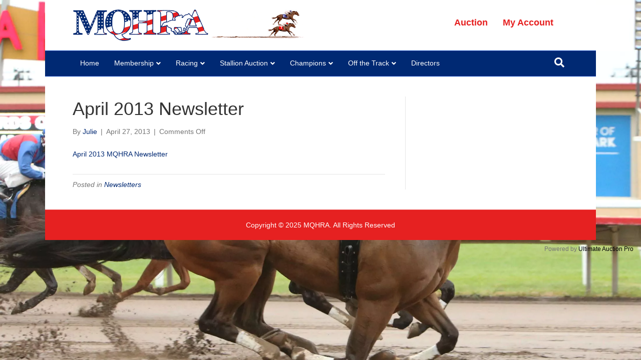

--- FILE ---
content_type: text/html; charset=UTF-8
request_url: https://mqhra.com/april-2013/
body_size: 58847
content:
<!DOCTYPE html>
<html dir="ltr" lang="en-US" prefix="og: https://ogp.me/ns#">
<head>
<meta charset="UTF-8" />
<meta name='viewport' content='width=device-width, initial-scale=1.0' />
<meta http-equiv='X-UA-Compatible' content='IE=edge' />
<link rel="profile" href="https://gmpg.org/xfn/11" />
<title>April 2013 Newsletter | MQHRA</title>

		<!-- All in One SEO 4.9.3 - aioseo.com -->
	<meta name="description" content="April 2013 MQHRA Newsletter" />
	<meta name="robots" content="max-image-preview:large" />
	<meta name="author" content="Julie"/>
	<meta name="google-site-verification" content="xr1NkSFNtvts7eJe4WSGgXnY6HfS1wGqFL6E6-KcEDw" />
	<meta name="keywords" content="newsletters" />
	<link rel="canonical" href="https://mqhra.com/april-2013/" />
	<meta name="generator" content="All in One SEO (AIOSEO) 4.9.3" />
		<meta property="og:locale" content="en_US" />
		<meta property="og:site_name" content="MQHRA" />
		<meta property="og:type" content="article" />
		<meta property="og:title" content="April 2013 Newsletter | MQHRA" />
		<meta property="og:description" content="April 2013 MQHRA Newsletter" />
		<meta property="og:url" content="https://mqhra.com/april-2013/" />
		<meta property="og:image" content="https://mqhra.com/wp-content/uploads/2021/03/Racing-Season.png" />
		<meta property="og:image:secure_url" content="https://mqhra.com/wp-content/uploads/2021/03/Racing-Season.png" />
		<meta property="og:image:width" content="1640" />
		<meta property="og:image:height" content="624" />
		<meta property="article:published_time" content="2013-04-27T02:35:12+00:00" />
		<meta property="article:modified_time" content="2013-06-27T02:52:40+00:00" />
		<meta property="article:publisher" content="https://www.facebook.com/mqhra" />
		<meta name="twitter:card" content="summary" />
		<meta name="twitter:title" content="April 2013 Newsletter | MQHRA" />
		<meta name="twitter:description" content="April 2013 MQHRA Newsletter" />
		<meta name="twitter:image" content="https://mqhra.com/wp-content/uploads/2021/03/Racing-Season.png" />
		<!-- All in One SEO -->

<link rel="alternate" type="application/rss+xml" title="MQHRA &raquo; Feed" href="https://mqhra.com/feed/" />
<link rel="alternate" type="application/rss+xml" title="MQHRA &raquo; Comments Feed" href="https://mqhra.com/comments/feed/" />
<link rel="alternate" type="text/calendar" title="MQHRA &raquo; iCal Feed" href="https://mqhra.com/events/?ical=1" />
<link rel="alternate" title="oEmbed (JSON)" type="application/json+oembed" href="https://mqhra.com/wp-json/oembed/1.0/embed?url=https%3A%2F%2Fmqhra.com%2Fapril-2013%2F" />
<link rel="alternate" title="oEmbed (XML)" type="text/xml+oembed" href="https://mqhra.com/wp-json/oembed/1.0/embed?url=https%3A%2F%2Fmqhra.com%2Fapril-2013%2F&#038;format=xml" />
		<!-- This site uses the Google Analytics by MonsterInsights plugin v9.11.1 - Using Analytics tracking - https://www.monsterinsights.com/ -->
							<script src="//www.googletagmanager.com/gtag/js?id=G-DY6HGNC4HB"  data-cfasync="false" data-wpfc-render="false" async></script>
			<script data-cfasync="false" data-wpfc-render="false">
				var mi_version = '9.11.1';
				var mi_track_user = true;
				var mi_no_track_reason = '';
								var MonsterInsightsDefaultLocations = {"page_location":"https:\/\/mqhra.com\/april-2013\/"};
								if ( typeof MonsterInsightsPrivacyGuardFilter === 'function' ) {
					var MonsterInsightsLocations = (typeof MonsterInsightsExcludeQuery === 'object') ? MonsterInsightsPrivacyGuardFilter( MonsterInsightsExcludeQuery ) : MonsterInsightsPrivacyGuardFilter( MonsterInsightsDefaultLocations );
				} else {
					var MonsterInsightsLocations = (typeof MonsterInsightsExcludeQuery === 'object') ? MonsterInsightsExcludeQuery : MonsterInsightsDefaultLocations;
				}

								var disableStrs = [
										'ga-disable-G-DY6HGNC4HB',
									];

				/* Function to detect opted out users */
				function __gtagTrackerIsOptedOut() {
					for (var index = 0; index < disableStrs.length; index++) {
						if (document.cookie.indexOf(disableStrs[index] + '=true') > -1) {
							return true;
						}
					}

					return false;
				}

				/* Disable tracking if the opt-out cookie exists. */
				if (__gtagTrackerIsOptedOut()) {
					for (var index = 0; index < disableStrs.length; index++) {
						window[disableStrs[index]] = true;
					}
				}

				/* Opt-out function */
				function __gtagTrackerOptout() {
					for (var index = 0; index < disableStrs.length; index++) {
						document.cookie = disableStrs[index] + '=true; expires=Thu, 31 Dec 2099 23:59:59 UTC; path=/';
						window[disableStrs[index]] = true;
					}
				}

				if ('undefined' === typeof gaOptout) {
					function gaOptout() {
						__gtagTrackerOptout();
					}
				}
								window.dataLayer = window.dataLayer || [];

				window.MonsterInsightsDualTracker = {
					helpers: {},
					trackers: {},
				};
				if (mi_track_user) {
					function __gtagDataLayer() {
						dataLayer.push(arguments);
					}

					function __gtagTracker(type, name, parameters) {
						if (!parameters) {
							parameters = {};
						}

						if (parameters.send_to) {
							__gtagDataLayer.apply(null, arguments);
							return;
						}

						if (type === 'event') {
														parameters.send_to = monsterinsights_frontend.v4_id;
							var hookName = name;
							if (typeof parameters['event_category'] !== 'undefined') {
								hookName = parameters['event_category'] + ':' + name;
							}

							if (typeof MonsterInsightsDualTracker.trackers[hookName] !== 'undefined') {
								MonsterInsightsDualTracker.trackers[hookName](parameters);
							} else {
								__gtagDataLayer('event', name, parameters);
							}
							
						} else {
							__gtagDataLayer.apply(null, arguments);
						}
					}

					__gtagTracker('js', new Date());
					__gtagTracker('set', {
						'developer_id.dZGIzZG': true,
											});
					if ( MonsterInsightsLocations.page_location ) {
						__gtagTracker('set', MonsterInsightsLocations);
					}
										__gtagTracker('config', 'G-DY6HGNC4HB', {"forceSSL":"true","link_attribution":"true"} );
										window.gtag = __gtagTracker;										(function () {
						/* https://developers.google.com/analytics/devguides/collection/analyticsjs/ */
						/* ga and __gaTracker compatibility shim. */
						var noopfn = function () {
							return null;
						};
						var newtracker = function () {
							return new Tracker();
						};
						var Tracker = function () {
							return null;
						};
						var p = Tracker.prototype;
						p.get = noopfn;
						p.set = noopfn;
						p.send = function () {
							var args = Array.prototype.slice.call(arguments);
							args.unshift('send');
							__gaTracker.apply(null, args);
						};
						var __gaTracker = function () {
							var len = arguments.length;
							if (len === 0) {
								return;
							}
							var f = arguments[len - 1];
							if (typeof f !== 'object' || f === null || typeof f.hitCallback !== 'function') {
								if ('send' === arguments[0]) {
									var hitConverted, hitObject = false, action;
									if ('event' === arguments[1]) {
										if ('undefined' !== typeof arguments[3]) {
											hitObject = {
												'eventAction': arguments[3],
												'eventCategory': arguments[2],
												'eventLabel': arguments[4],
												'value': arguments[5] ? arguments[5] : 1,
											}
										}
									}
									if ('pageview' === arguments[1]) {
										if ('undefined' !== typeof arguments[2]) {
											hitObject = {
												'eventAction': 'page_view',
												'page_path': arguments[2],
											}
										}
									}
									if (typeof arguments[2] === 'object') {
										hitObject = arguments[2];
									}
									if (typeof arguments[5] === 'object') {
										Object.assign(hitObject, arguments[5]);
									}
									if ('undefined' !== typeof arguments[1].hitType) {
										hitObject = arguments[1];
										if ('pageview' === hitObject.hitType) {
											hitObject.eventAction = 'page_view';
										}
									}
									if (hitObject) {
										action = 'timing' === arguments[1].hitType ? 'timing_complete' : hitObject.eventAction;
										hitConverted = mapArgs(hitObject);
										__gtagTracker('event', action, hitConverted);
									}
								}
								return;
							}

							function mapArgs(args) {
								var arg, hit = {};
								var gaMap = {
									'eventCategory': 'event_category',
									'eventAction': 'event_action',
									'eventLabel': 'event_label',
									'eventValue': 'event_value',
									'nonInteraction': 'non_interaction',
									'timingCategory': 'event_category',
									'timingVar': 'name',
									'timingValue': 'value',
									'timingLabel': 'event_label',
									'page': 'page_path',
									'location': 'page_location',
									'title': 'page_title',
									'referrer' : 'page_referrer',
								};
								for (arg in args) {
																		if (!(!args.hasOwnProperty(arg) || !gaMap.hasOwnProperty(arg))) {
										hit[gaMap[arg]] = args[arg];
									} else {
										hit[arg] = args[arg];
									}
								}
								return hit;
							}

							try {
								f.hitCallback();
							} catch (ex) {
							}
						};
						__gaTracker.create = newtracker;
						__gaTracker.getByName = newtracker;
						__gaTracker.getAll = function () {
							return [];
						};
						__gaTracker.remove = noopfn;
						__gaTracker.loaded = true;
						window['__gaTracker'] = __gaTracker;
					})();
									} else {
										console.log("");
					(function () {
						function __gtagTracker() {
							return null;
						}

						window['__gtagTracker'] = __gtagTracker;
						window['gtag'] = __gtagTracker;
					})();
									}
			</script>
							<!-- / Google Analytics by MonsterInsights -->
		<link rel="preload" href="https://mqhra.com/wp-content/plugins/fusion/includes/css/webfonts/MaterialIcons-Regular.woff2" as="font" type="font/woff2" crossorigin><style id='wp-img-auto-sizes-contain-inline-css'>img:is([sizes=auto i],[sizes^="auto," i]){contain-intrinsic-size:3000px 1500px}</style>
<style id="litespeed-ccss">:root{--wp-admin-theme-color:#007cba;--wp-admin-theme-color--rgb:0,124,186;--wp-admin-theme-color-darker-10:#006ba1;--wp-admin-theme-color-darker-10--rgb:0,107,161;--wp-admin-theme-color-darker-20:#005a87;--wp-admin-theme-color-darker-20--rgb:0,90,135;--wp-admin-border-width-focus:2px;--wp-block-synced-color:#7a00df;--wp-block-synced-color--rgb:122,0,223;--wp-bound-block-color:#9747ff}:root{--wp--preset--font-size--normal:16px;--wp--preset--font-size--huge:42px}.screen-reader-text{border:0;clip:rect(1px,1px,1px,1px);-webkit-clip-path:inset(50%);clip-path:inset(50%);height:1px;margin:-1px;overflow:hidden;padding:0;position:absolute;width:1px;word-wrap:normal!important}html{font-family:sans-serif;-ms-text-size-adjust:100%;-webkit-text-size-adjust:100%}body{margin:0}article,footer,header,nav{display:block}a{background-color:transparent}h1{font-size:2em;margin:.67em 0}img{border:0}button,input{color:inherit;font:inherit;margin:0}button{overflow:visible}button{text-transform:none}button{-webkit-appearance:button}button::-moz-focus-inner,input::-moz-focus-inner{border:0;padding:0}input{line-height:normal}input[type=search]{-webkit-appearance:textfield;-webkit-box-sizing:content-box;-moz-box-sizing:content-box;box-sizing:content-box}input[type=search]::-webkit-search-cancel-button,input[type=search]::-webkit-search-decoration{-webkit-appearance:none}input,button{font-family:inherit;font-size:inherit;line-height:inherit}a{color:#337ab7;text-decoration:none}img{vertical-align:middle}.container{margin-right:auto;margin-left:auto;padding-left:6px;padding-right:6px}@media (min-width:768px){.container{width:960px}}@media (min-width:992px){.container{width:960px}}@media (min-width:1200px){.container{width:960px}}.row{margin-left:-6px;margin-right:-6px}.col-md-3,.col-md-4,.col-sm-6,.col-md-6,.col-md-8,.col-md-9,.col-sm-12,.col-md-12{position:relative;min-height:1px;padding-left:6px;padding-right:6px}@media (min-width:768px){.col-sm-6,.col-sm-12{float:left}.col-sm-12{width:100%}.col-sm-6{width:50%}}@media (min-width:992px){.col-md-3,.col-md-4,.col-md-6,.col-md-8,.col-md-9,.col-md-12{float:left}.col-md-12{width:100%}.col-md-9{width:75%}.col-md-8{width:66.66666667%}.col-md-6{width:50%}.col-md-4{width:33.33333333%}.col-md-3{width:25%}}.collapse{display:none}.nav{margin-bottom:0;padding-left:0;list-style:none}.nav>li{position:relative;display:block}.nav>li>a{position:relative;display:block;padding:10px 15px}.navbar{position:relative;min-height:50px;margin-bottom:20px;border:1px solid transparent}@media (min-width:768px){.navbar{border-radius:4px}}.navbar-collapse{overflow-x:visible;padding-right:6px;padding-left:6px;border-top:1px solid transparent;-webkit-box-shadow:inset 0 1px 0 rgba(255,255,255,.1);box-shadow:inset 0 1px 0 rgba(255,255,255,.1);-webkit-overflow-scrolling:touch}@media (min-width:768px){.navbar-collapse{width:auto;border-top:0;-webkit-box-shadow:none;box-shadow:none}.navbar-collapse.collapse{display:block!important;height:auto!important;padding-bottom:0;overflow:visible!important}}.navbar-toggle{position:relative;float:right;margin-right:6px;padding:9px 10px;margin-top:8px;margin-bottom:8px;background-color:transparent;background-image:none;border:1px solid transparent;border-radius:4px}@media (min-width:768px){.navbar-toggle{display:none}}.navbar-nav{margin:7.5px -6px}.navbar-nav>li>a{padding-top:10px;padding-bottom:10px;line-height:20px}@media (min-width:768px){.navbar-nav{float:left;margin:0}.navbar-nav>li{float:left}.navbar-nav>li>a{padding-top:15px;padding-bottom:15px}}@media (min-width:768px){.navbar-right{float:right!important;margin-right:-6px}}.navbar-default{background-color:#f8f8f8;border-color:#e7e7e7}.navbar-default .navbar-nav>li>a{color:#777}.navbar-default .navbar-toggle{border-color:#ddd}.navbar-default .navbar-collapse{border-color:#e7e7e7}.clearfix:before,.clearfix:after,.container:before,.container:after,.row:before,.row:after,.nav:before,.nav:after,.navbar:before,.navbar:after,.navbar-collapse:before,.navbar-collapse:after{content:" ";display:table}.clearfix:after,.container:after,.row:after,.nav:after,.navbar:after,.navbar-collapse:after{clear:both}@-ms-viewport{width:device-width}.nav>li>a{box-shadow:none;text-decoration:none}input[type=search]{-webkit-box-sizing:border-box;-moz-box-sizing:border-box;box-sizing:border-box}@media (max-width:767px){.container{padding-left:15px;padding-right:15px}.row{margin-left:-15px;margin-right:-15px}.col-md-3,.col-md-4,.col-sm-6,.col-md-6,.col-md-8,.col-md-9,.col-sm-12,.col-md-12{padding-left:15px;padding-right:15px}}:root{--woocommerce:#7f54b3;--wc-green:#7ad03a;--wc-red:#a00;--wc-orange:#ffba00;--wc-blue:#2ea2cc;--wc-primary:#7f54b3;--wc-primary-text:#fff;--wc-secondary:#e9e6ed;--wc-secondary-text:#515151;--wc-highlight:#b3af54;--wc-highligh-text:#fff;--wc-content-bg:#fff;--wc-subtext:#767676}@media only screen and (max-width:767px){:root{--woocommerce:#7f54b3;--wc-green:#7ad03a;--wc-red:#a00;--wc-orange:#ffba00;--wc-blue:#2ea2cc;--wc-primary:#7f54b3;--wc-primary-text:#fff;--wc-secondary:#e9e6ed;--wc-secondary-text:#515151;--wc-highlight:#b3af54;--wc-highligh-text:#fff;--wc-content-bg:#fff;--wc-subtext:#767676}}:root{--woocommerce:#7f54b3;--wc-green:#7ad03a;--wc-red:#a00;--wc-orange:#ffba00;--wc-blue:#2ea2cc;--wc-primary:#7f54b3;--wc-primary-text:#fff;--wc-secondary:#e9e6ed;--wc-secondary-text:#515151;--wc-highlight:#b3af54;--wc-highligh-text:#fff;--wc-content-bg:#fff;--wc-subtext:#767676}.screen-reader-text{clip:rect(1px,1px,1px,1px);height:1px;overflow:hidden;position:absolute!important;width:1px;word-wrap:normal!important}.footer_uwa_copyright{text-align:right;font-size:12px;margin:10px 15px 15px 0}.footer_uwa_copyright a{color:#000;text-decoration:none}.um-modal-close{display:block;position:fixed;right:0;top:0;font-size:24px;text-decoration:none!important;color:#fff!important;padding:0 10px}.um-modal-body{min-height:3px;padding:20px;box-sizing:border-box!important;width:100%;background:#fff;-moz-border-radius:0 0 3px 3px;-webkit-border-radius:0 0 3px 3px;border-radius:0 0 3px 3px}.um-modal-body.photo{-moz-border-radius:3px;-webkit-border-radius:3px;border-radius:3px;box-shadow:0 0 0 1px rgba(0,0,0,.1),0 0 0 1px rgba(255,255,255,.12) inset;background:#888;padding:0}[class^=um-faicon-]:before{font-family:FontAwesome!important;font-style:normal!important;font-weight:400!important;font-variant:normal!important;text-transform:none!important;speak:none;line-height:1;-webkit-font-smoothing:antialiased;-moz-osx-font-smoothing:grayscale}.um-faicon-times:before{content:"\f00d"}button::-moz-focus-inner{padding:0;border:0}.fas{-moz-osx-font-smoothing:grayscale;-webkit-font-smoothing:antialiased;display:inline-block;font-style:normal;font-variant:normal;text-rendering:auto;line-height:1}.fa-search:before{content:"\f002"}.fas{font-family:"Font Awesome 5 Free"}.fas{font-weight:900}html{font-family:sans-serif;-ms-text-size-adjust:100%;-webkit-text-size-adjust:100%}body{margin:0}article,footer,header,nav{display:block}a{background-color:transparent}h1{font-size:2em;margin:.67em 0}img{border:0}button,input{color:inherit;font:inherit;margin:0}button{overflow:visible}button{text-transform:none}button{-webkit-appearance:button}button::-moz-focus-inner,input::-moz-focus-inner{border:0;padding:0}input{line-height:normal}input[type=search]{-webkit-appearance:textfield;-webkit-box-sizing:content-box;-moz-box-sizing:content-box;box-sizing:content-box}input[type=search]::-webkit-search-cancel-button,input[type=search]::-webkit-search-decoration{-webkit-appearance:none}*{-webkit-box-sizing:border-box;-moz-box-sizing:border-box;box-sizing:border-box}*:before,*:after{-webkit-box-sizing:border-box;-moz-box-sizing:border-box;box-sizing:border-box}html{font-size:10px}body{font-family:"Helvetica Neue",Helvetica,Arial,sans-serif;font-size:14px;line-height:1.42857143;color:#333;background-color:#fff}input,button{font-family:inherit;font-size:inherit;line-height:inherit}a{color:#337ab7;text-decoration:none}img{vertical-align:middle}h1{font-family:inherit;font-weight:500;line-height:1.1;color:inherit}h1{margin-top:20px;margin-bottom:10px}h1{font-size:36px}p{margin:0 0 10px}.text-center{text-align:center}ul{margin-top:0;margin-bottom:10px}ul ul{margin-bottom:0}.container{padding-right:15px;padding-left:15px;margin-right:auto;margin-left:auto}@media (min-width:768px){.container{width:750px}}@media (min-width:992px){.container{width:970px}}@media (min-width:1200px){.container{width:1170px}}.row{margin-right:-15px;margin-left:-15px}.col-md-3,.col-md-4,.col-sm-6,.col-md-6,.col-md-8,.col-md-9,.col-sm-12,.col-md-12{position:relative;min-height:1px;padding-right:15px;padding-left:15px}@media (min-width:768px){.col-sm-6,.col-sm-12{float:left}.col-sm-12{width:100%}.col-sm-6{width:50%}}@media (min-width:992px){.col-md-3,.col-md-4,.col-md-6,.col-md-8,.col-md-9,.col-md-12{float:left}.col-md-12{width:100%}.col-md-9{width:75%}.col-md-8{width:66.66666667%}.col-md-6{width:50%}.col-md-4{width:33.33333333%}.col-md-3{width:25%}}input[type=search]{-webkit-box-sizing:border-box;-moz-box-sizing:border-box;box-sizing:border-box;-webkit-appearance:none;appearance:none}.form-control{display:block;width:100%;height:34px;padding:6px 12px;font-size:14px;line-height:1.42857143;color:#555;background-color:#fff;background-image:none;border:1px solid #ccc;border-radius:4px;-webkit-box-shadow:inset 0 1px 1px rgba(0,0,0,.075);box-shadow:inset 0 1px 1px rgba(0,0,0,.075)}.form-control::-moz-placeholder{color:#999;opacity:1}.form-control:-ms-input-placeholder{color:#999}.form-control::-webkit-input-placeholder{color:#999}.form-control::-ms-expand{background-color:transparent;border:0}.nav{padding-left:0;margin-bottom:0;list-style:none}.nav>li{position:relative;display:block}.nav>li>a{position:relative;display:block;padding:10px 15px}.navbar{position:relative;min-height:50px;margin-bottom:20px;border:1px solid transparent}@media (min-width:768px){.navbar{border-radius:4px}}.navbar-collapse{padding-right:15px;padding-left:15px;overflow-x:visible;border-top:1px solid transparent;-webkit-box-shadow:inset 0 1px 0 rgba(255,255,255,.1);box-shadow:inset 0 1px 0 rgba(255,255,255,.1);-webkit-overflow-scrolling:touch}@media (min-width:768px){.navbar-collapse{width:auto;border-top:0;-webkit-box-shadow:none;box-shadow:none}.navbar-collapse.collapse{display:block!important;height:auto!important;padding-bottom:0;overflow:visible!important}}.navbar-toggle{position:relative;float:right;padding:9px 10px;margin-right:15px;margin-top:8px;margin-bottom:8px;background-color:transparent;background-image:none;border:1px solid transparent;border-radius:4px}@media (min-width:768px){.navbar-toggle{display:none}}.navbar-nav{margin:7.5px -15px}.navbar-nav>li>a{padding-top:10px;padding-bottom:10px;line-height:20px}@media (min-width:768px){.navbar-nav{float:left;margin:0}.navbar-nav>li{float:left}.navbar-nav>li>a{padding-top:15px;padding-bottom:15px}}@media (min-width:768px){.navbar-right{float:right!important;margin-right:-15px}}.navbar-default{background-color:#f8f8f8;border-color:#e7e7e7}.navbar-default .navbar-nav>li>a{color:#777}.navbar-default .navbar-toggle{border-color:#ddd}.navbar-default .navbar-collapse{border-color:#e7e7e7}.clearfix:before,.clearfix:after,.container:before,.container:after,.row:before,.row:after,.nav:before,.nav:after,.navbar:before,.navbar:after,.navbar-collapse:before,.navbar-collapse:after{display:table;content:" "}.clearfix:after,.container:after,.row:after,.nav:after,.navbar:after,.navbar-collapse:after{clear:both}body{background-image:url(http://mqhra.com/wp-content/uploads/2023/11/PYC-JESS-BITE-MYDUST-Cash-Caravan-Stakes-08-10-19-R02-CBY-Finish-02-1.webp);background-repeat:no-repeat;background-position:center top;background-attachment:fixed;background-size:cover;background-color:#f2f2f2;color:#757575;font-family:"Helvetica",Verdana,Arial,sans-serif;font-size:14px;font-weight:400;line-height:1.45;font-style:normal;padding:0;word-wrap:break-word}h1{color:#333;font-family:"Helvetica",Verdana,Arial,sans-serif;font-weight:400;line-height:1.4;text-transform:none;font-style:normal}h1{font-size:36px;line-height:1.4;letter-spacing:0px;color:#333;font-family:"Helvetica",Verdana,Arial,sans-serif;font-weight:400;font-style:normal;text-transform:none}a{color:#002973}img{max-width:100%;height:auto}.fl-screen-reader-text{position:absolute;left:-10000px;top:auto;width:1px;height:1px;overflow:hidden}.screen-reader-text{clip:rect(1px,1px,1px,1px);position:absolute;height:1px;width:1px;overflow:hidden}.container{padding-left:20px;padding-right:20px}.fl-page{position:relative;-moz-box-shadow:none;-webkit-box-shadow:none;box-shadow:none;margin:0 auto}.fl-page-header{border-color:#e6e6e6;background-color:#fff;color:#000}.fl-page-header *{color:#000}.fl-page-header a,.fl-page-header a *,.fl-page-header a.fas{color:#002973}.fl-page-header .navbar-nav li>a{color:#002973}.fl-page-header-container{padding-bottom:17px;padding-top:17px}.fl-page-header-logo{text-align:center}.fl-page-header-logo a{text-decoration:none}.fl-logo-img{max-width:100%}.fl-page-header-primary .fl-logo-img{height:auto!important}.fl-page-header-fixed .fl-logo-img{display:inherit}.fl-page-nav-wrap{padding-bottom:20px}.fl-page-nav{background:0 0;border:none;min-height:0;margin-bottom:0;-moz-border-radius:0;-webkit-border-radius:0;border-radius:0}.fl-page-nav .navbar-nav>li>a{padding:15px}.fl-page-nav .navbar-toggle{border:none;float:none;font-family:"Helvetica",Verdana,Arial,sans-serif;font-size:14px;font-weight:400;line-height:1.4;text-transform:none;margin:0;width:100%;-moz-border-radius:0;-webkit-border-radius:0;border-radius:0}.fl-page-nav .navbar-nav,.fl-page-nav .navbar-nav a{font-family:"Helvetica",Verdana,Arial,sans-serif;font-size:14px;font-weight:400;line-height:1.4;text-transform:none}.fl-page-nav-collapse{border:none;max-height:none;padding:0;-moz-box-shadow:none;-webkit-box-shadow:none;box-shadow:none}.fl-page-nav-collapse ul.navbar-nav{margin:0}.fl-page-nav-collapse ul.navbar-nav>li{border-bottom:1px solid #e6e6e6}.fl-page-nav-collapse ul.navbar-nav>li:last-child{border-bottom:none}.fl-page-nav-search{bottom:0;display:none;position:absolute;right:0;top:0}.fl-page-nav-search a.fa-search{color:#fff;font-size:20px;padding:8px;position:absolute;right:0;top:5px}.fl-page-nav-search form{background-color:#002973;border-top:3px solid #328960;display:none;padding:20px;position:absolute;right:0;top:100%;width:400px;z-index:1000;-moz-box-shadow:0 1px 20px rgba(0,0,0,.15);-webkit-box-shadow:0 1px 20px rgba(0,0,0,.15);box-shadow:0 1px 20px rgba(0,0,0,.15)}.fl-page-nav-search form input.fl-search-input{background-color:#002973;border-color:#0041b5;color:#fff}.fl-page-nav ul.sub-menu{background-clip:padding-box;background-color:#002973;border-top:3px solid #328960;font-size:14px;float:none;left:-99999px;list-style:none;padding:10px 0;position:absolute;top:100%;width:240px;z-index:1000;-moz-box-shadow:0 1px 20px rgba(0,0,0,.15);-webkit-box-shadow:0 1px 20px rgba(0,0,0,.15);box-shadow:0 1px 20px rgba(0,0,0,.15)}.fl-page-nav ul.sub-menu ul.sub-menu{left:-99999px;padding-bottom:10px;top:-13px}.fl-page-nav ul.sub-menu li{border:none}.fl-page-nav ul.sub-menu li a{clear:none;color:#fff;display:block;font-weight:400;line-height:20px;margin:0 10px;padding:10px 15px}.fl-page-nav ul.sub-menu li a:before{content:'';margin-right:0}.fl-page-nav ul li{position:relative}.fl-page-content{background-color:#fff}.fl-content,.fl-sidebar{margin:20px 0}.fl-sidebar{display:none}.fl-post{margin-bottom:40px}.fl-post:last-child{margin-bottom:0}.fl-post-header{margin-bottom:25px}.fl-post-title{margin-top:0}.fl-post-meta .fl-sep{margin:0 3px}.fl-post-meta-bottom{border-top:1px solid #e6e6e6;font-style:italic;margin-top:20px;padding-top:10px}button{background-color:#002973;color:#fff;font-size:16px;line-height:1.2;padding:6px 12px;font-weight:400;text-shadow:none;border:1px solid #001336;-moz-box-shadow:none;-webkit-box-shadow:none;box-shadow:none;-moz-border-radius:4px;-webkit-border-radius:4px;border-radius:4px}input[type=search]{display:block;width:100%;padding:6px 12px;font-size:14px;line-height:1.428571429;color:#757575;background-color:#fcfcfc;background-image:none;border:1px solid #e6e6e6;-moz-box-shadow:none;-webkit-box-shadow:none;box-shadow:none;-moz-border-radius:4px;-webkit-border-radius:4px;border-radius:4px}input[type=search]::-webkit-input-placeholder{color:rgba(117,117,117,.4)}input[type=search]:-moz-placeholder{color:rgba(117,117,117,.4)}input[type=search]::-moz-placeholder{color:rgba(117,117,117,.4)}input[type=search]:-ms-input-placeholder{color:rgba(117,117,117,.4)}.form-control{background-color:#fcfcfc;border-color:#e6e6e6;color:#757575}.form-control::-webkit-input-placeholder{color:rgba(117,117,117,.4)}.form-control:-moz-placeholder{color:rgba(117,117,117,.4)}.form-control::-moz-placeholder{color:rgba(117,117,117,.4)}.form-control:-ms-input-placeholder{color:rgba(117,117,117,.4)}@media (min-width:768px){.container{padding-left:40px;padding-right:40px;width:auto}.fl-page-nav{background:0 0}.fl-page-nav .navbar-nav li>a{padding:15px;color:#757575}.fl-page-nav-wrap{border-bottom:1px solid #e6e6e6;border-top:1px solid #e6e6e6;padding:0;border-color:#0041b5;background-color:#002973;color:#fff}.fl-page-nav-wrap *{color:#fff}.fl-page-nav-wrap a,.fl-page-nav-wrap a.fas{color:#fff}.fl-page-nav-wrap .navbar-nav li>a{color:#fff}.fl-page-nav-collapse ul.navbar-nav>li{border:none}.fl-page-nav-collapse ul.navbar-nav>li:first-child{border:none}.fl-page-header-container,.fl-page-nav-container{position:relative}.fl-page-nav-col,.fl-page-nav,.fl-page-fixed-nav-wrap{position:inherit}.fl-content,.fl-sidebar{margin:40px 0}}@media (min-width:992px){body.fl-fixed-width:not(.fl-nav-vertical):not(.fl-fixed-header):not(.fl-shrink){padding:0}.container{padding-left:0;padding-right:0;width:900px}.fl-page{-moz-box-shadow:0 0 0px #d9d9d9;-webkit-box-shadow:0 0 0px #d9d9d9;box-shadow:0 0 0px #d9d9d9;width:980px}.fl-page-nav-search{display:block}.fl-sidebar{display:block}.fl-content{margin:40px 0}.fl-content-left{border-right:1px solid #e6e6e6;padding-right:40px}.fl-sidebar-right{padding-left:40px}}@media (min-width:1100px){.fl-fixed-width .fl-page{width:1100px;max-width:90%}.container{width:1020px;max-width:90%}}@media (max-width:767px){body:not(.fl-nav-mobile-offcanvas) .fl-page-nav-toggle-button.fl-page-nav-toggle-visible-mobile.fl-page-nav-right .fl-page-nav-collapse{width:100%}body:not(.fl-nav-mobile-offcanvas) .fl-page-nav-toggle-button.fl-page-nav-toggle-visible-mobile.fl-page-nav-right .fl-page-nav-collapse ul.navbar-nav{flex:0 0 100%}.fl-page-nav-toggle-button.fl-page-nav-toggle-visible-mobile.fl-page-nav-right .fl-page-nav-collapse ul.navbar-nav{float:none!important}.fl-page-nav-toggle-button.fl-page-nav-toggle-visible-mobile.fl-page-nav-right .fl-page-header-row .fl-page-header-logo{padding-bottom:17px}.fl-page-nav-toggle-button.fl-page-nav-toggle-visible-mobile .fl-page-nav-collapse{border-top:1px solid #e6e6e6;padding-bottom:10px}.fl-page-nav-toggle-button.fl-page-nav-toggle-visible-mobile .fl-page-nav-collapse.collapse{display:none!important;visibility:hidden!important}.fl-page-nav-toggle-button.fl-page-nav-toggle-visible-mobile .fl-page-nav-collapse ul.navbar-nav{display:block;float:none}.fl-page-nav-toggle-button.fl-page-nav-toggle-visible-mobile .fl-page-nav-collapse ul.navbar-nav>li{border-color:#e6e6e6;border-bottom-style:solid;border-bottom-width:1px;display:block;float:none;position:relative}.fl-page-nav-toggle-button.fl-page-nav-toggle-visible-mobile .fl-page-nav-collapse ul.navbar-nav>li>a{color:#002973;text-align:left}.fl-page-nav-toggle-button.fl-page-nav-toggle-visible-mobile .fl-page-nav-collapse ul.sub-menu li{border-color:#e6e6e6}.fl-page-nav-toggle-button.fl-page-nav-toggle-visible-mobile .fl-page-nav-collapse ul.sub-menu li a{color:#002973}.fl-page-nav-toggle-button.fl-page-nav-toggle-visible-mobile .fl-page-nav-collapse .fl-page-nav-search{display:none}.fl-page-nav-toggle-button.fl-page-nav-toggle-visible-mobile .fl-page-nav ul.sub-menu{background-color:transparent;border:none;float:none;height:100%;list-style:none;overflow:hidden;padding:0;position:absolute;top:0;width:auto;-moz-box-shadow:none;-webkit-box-shadow:none;box-shadow:none}.fl-page-nav-toggle-button.fl-page-nav-toggle-visible-mobile .fl-page-nav ul.sub-menu ul.sub-menu{padding-bottom:0;margin-left:15px}.fl-page-nav-toggle-button.fl-page-nav-toggle-visible-mobile .fl-page-nav ul.sub-menu li{border-top:1px solid #e6e6e6}.fl-page-nav-toggle-button.fl-page-nav-toggle-visible-mobile .fl-page-nav ul.sub-menu li a{clear:both;color:#002973;display:block;font-weight:400;line-height:20px;margin:0;padding:15px}.fl-page-nav-toggle-button.fl-page-nav-toggle-visible-mobile .fl-page-nav ul.sub-menu li a:before{font-family:'Font Awesome 5 Free';content:'\f105';font-weight:900;margin-right:10px}.fl-submenu-indicator .fl-page-nav-toggle-button.fl-page-nav-toggle-visible-mobile ul.navbar-nav li.menu-item-has-children>a{padding-right:40px}.fl-submenu-indicator .fl-page-nav-toggle-button.fl-page-nav-toggle-visible-mobile ul.navbar-nav li.menu-item-has-children>a:after{content:''!important}.fl-submenu-indicator .fl-page-nav-toggle-button.fl-page-nav-toggle-visible-mobile ul.navbar-nav li.menu-item-has-children>.fl-submenu-icon-wrap{visibility:visible}.fl-page-nav-toggle-button.fl-page-nav-toggle-visible-mobile .fl-submenu-icon-wrap{visibility:hidden}.fl-page-nav-toggle-button.fl-page-nav-toggle-visible-mobile .fl-submenu-icon-wrap .fl-submenu-toggle-icon{position:absolute;padding:15px;top:0;right:0;bottom:0}.fl-page-nav-toggle-button.fl-page-nav-toggle-visible-mobile .fl-submenu-icon-wrap .fl-submenu-toggle-icon:after{font-family:'Font Awesome 5 Free';content:'\f107';font-weight:900;font-size:14px;float:right}.fl-page-nav-toggle-button.fl-page-nav-toggle-visible-mobile .fl-page-nav-wrap{border:0 none;margin:0;padding-bottom:20px}.fl-page-nav-toggle-button.fl-page-nav-toggle-visible-mobile .fl-page-nav .navbar-toggle{display:block;background:#e6e6e6;color:#002973}.fl-page-nav-toggle-button.fl-page-nav-toggle-visible-mobile .fl-page-nav .navbar-toggle *{color:#002973}.fl-page-nav-toggle-button.fl-page-nav-toggle-visible-mobile.fl-page-header-fixed .fl-page-nav-wrap{padding-top:20px}}.fl-page-nav-right.fl-page-header-fixed,.fl-page-header-fixed{display:none;left:auto;position:fixed!important;top:0;width:100%;z-index:100;border-color:#e6e6e6;background-color:#fff;color:#000;-moz-box-shadow:0 0 7px rgba(0,0,0,.1);-webkit-box-shadow:0 0 7px rgba(0,0,0,.1);box-shadow:0 0 7px rgba(0,0,0,.1)}.fl-page-nav-right.fl-page-header-fixed *,.fl-page-header-fixed *{color:#000}.fl-page-nav-right.fl-page-header-fixed a,.fl-page-header-fixed a,.fl-page-nav-right.fl-page-header-fixed a *,.fl-page-header-fixed a *{color:#002973}.fl-page-nav-right.fl-page-header-fixed .navbar-nav li>a,.fl-page-header-fixed .navbar-nav li>a{color:#002973}.fl-page-nav-right.fl-page-header-fixed .fl-page-header-container.container,.fl-page-header-fixed .fl-page-header-container.container{padding-bottom:8px;padding-top:8px}.fl-page-nav-right.fl-page-header-fixed .fl-logo-img,.fl-page-header-fixed .fl-logo-img{max-height:100px!important;width:auto!important}.fl-page-nav-right.fl-page-header-fixed .fl-page-nav-wrap .navbar-nav>li>a,.fl-page-header-fixed .fl-page-nav-wrap .navbar-nav>li>a{padding:10px 15px}.fl-page-nav-right.fl-page-header-fixed .fl-page-nav ul.sub-menu,.fl-page-header-fixed .fl-page-nav ul.sub-menu{background-color:#fff}@media (min-width:991px){.fl-page-header-fixed .fl-page-fixed-nav-wrap{padding-right:0}}@media (min-width:992px){.fl-fixed-width .fl-page-nav-right.fl-page-header-fixed,.fl-fixed-width .fl-page-header-fixed{width:980px}}@media (min-width:1100px){.fl-fixed-width .fl-page-nav-right.fl-page-header-fixed,.fl-fixed-width .fl-page-header-fixed{width:1100px;max-width:90%}}.fl-page-nav-bottom .fl-page-header-content{text-align:center}@media (min-width:768px){.fl-page-nav-bottom .fl-page-header-row{display:table;table-layout:fixed;width:100%}.fl-page-nav-bottom .fl-page-header-row .col-md-6{display:table-cell;float:none;vertical-align:middle}.fl-page-nav-bottom .fl-page-header-logo{text-align:left}.fl-page-nav-bottom .fl-page-header-content{margin-right:-15px;text-align:right}}.fl-page-nav-right .fl-page-header-container{padding-bottom:0}.fl-page-nav-right .fl-page-header-logo{padding-bottom:17px}.fl-page-nav-right .fl-page-nav-collapse{display:inline-flex!important;align-items:center;justify-content:flex-end}@media (min-width:768px){.fl-page-nav-right{text-align:center}.fl-page-nav-right .fl-page-header-container{padding-left:15px;padding-right:15px}.fl-page-nav-right .fl-page-header-logo{padding-left:40px;padding-right:40px}.fl-page-nav-right .fl-page-nav-wrap{margin-left:-15px;margin-right:-15px}.fl-page-nav-right .fl-page-nav ul.navbar-nav{float:none!important}.fl-page-nav-right .fl-page-nav ul.navbar-nav:last-child{margin-right:0}.fl-page-nav-right .fl-page-nav ul.navbar-nav>li{display:inline-block;float:none}.fl-page-nav-right .fl-page-nav ul.sub-menu{text-align:left}}@media (min-width:992px){.fl-page-nav-right{text-align:right}.fl-page-nav-right .fl-page-header-wrap{border-bottom:1px solid rgba(0,0,0,.13)}.fl-page-nav-right .fl-page-header-container{padding-bottom:17px}.fl-page-nav-right .fl-page-header-row{display:table;table-layout:fixed;width:100%;margin-left:0;margin-right:0}.fl-page-nav-right .fl-page-header-row>div{display:table-cell;float:none;vertical-align:middle}.fl-page-nav-right .fl-page-header-row .fl-page-logo-wrap{padding-left:0}.fl-page-nav-right .fl-page-header-logo{padding:0;text-align:left}.fl-page-nav-right .fl-page-nav-wrap{border-color:#e6e6e6;background-color:#fff;color:#000;background:0 0;border:none;margin-left:0;margin-right:0}.fl-page-nav-right .fl-page-nav-wrap *{color:#000}.fl-page-nav-right .fl-page-nav-wrap a{color:#002973}.fl-page-nav-right .fl-page-nav-wrap .navbar-nav li>a{color:#002973}.fl-page-nav-right .fl-page-nav{border:none;margin:0}.fl-page-nav-right .fl-page-nav ul.navbar-nav{float:right!important}.fl-page-nav-right .fl-page-nav ul.navbar-nav>li{display:block;float:left}.fl-fixed-width .fl-page-nav-right .fl-page-header-container{padding-left:0;padding-right:0}}@media (min-width:1100px){.fl-page-nav-right .fl-page-header-container{padding-left:0;padding-right:0}}@media (max-width:767px){.fl-submenu-indicator .fl-page-nav ul.navbar-nav li.menu-item-has-children>a:after{font-family:'Font Awesome 5 Free';content:'\f107';font-weight:900;float:right}}@media (min-width:768px){.fl-submenu-indicator .fl-page-nav ul.navbar-nav>li.menu-item-has-children>a:after{font-family:'Font Awesome 5 Free';content:'\f107';font-weight:900;margin-left:5px;display:inline-block;vertical-align:middle}.fl-submenu-indicator .fl-page-nav ul.sub-menu li.menu-item-has-children>a:after{font-family:'Font Awesome 5 Free';content:'\f105';font-weight:900;float:right}}.fl-page-footer{border-top:1px solid #e6e6e6;font-size:12px;border-color:#ed5d5d;background-color:#e62121;color:#fff}.fl-page-footer *{color:#fff}.fl-page-footer-container{padding-top:20px}.fl-page-footer-text{padding-bottom:20px;text-align:center}@media (min-width:768px){.fl-page-footer .fl-page-footer-text{text-align:inherit}}@media (min-width:992px){.fl-page-footer-container{padding:20px 0 0}}@media (max-width:991px){body{font-size:14px;line-height:1.45}h1{font-size:36px;line-height:1.4;letter-spacing:0px}.fl-page button{font-size:16px;line-height:1.2}}@media (max-width:767px){body{font-size:14px;line-height:1.45}h1{font-size:36px;line-height:1.4;letter-spacing:0px}.fl-page button{font-size:16px;line-height:1.2}}#menu-top-menu>li{float:left}@media (min-width:900px){#menu-top-menu{float:right;text-align:right;width:100%;padding:0}.custom-menu-class{float:right}}#menu-top-menu>li>a{position:relative;display:block;padding:10px 15px;font-weight:700;font-size:18px;color:#e62121}#menu-top-menu>li{position:relative;display:block}.fl-page-footer{font-size:14px}@media (max-width:600px){#menu-top-menu{width:100%;padding:0!important}}@media only screen and (max-width:480px){.screen-reader-text{clip:rect(1px,1px,1px,1px);word-wrap:normal!important;border:0;clip-path:inset(50%);height:1px;margin:-1px;overflow:hidden;overflow-wrap:normal!important;padding:0;position:absolute!important;width:1px}body{--wp--preset--color--black:#000;--wp--preset--color--cyan-bluish-gray:#abb8c3;--wp--preset--color--white:#fff;--wp--preset--color--pale-pink:#f78da7;--wp--preset--color--vivid-red:#cf2e2e;--wp--preset--color--luminous-vivid-orange:#ff6900;--wp--preset--color--luminous-vivid-amber:#fcb900;--wp--preset--color--light-green-cyan:#7bdcb5;--wp--preset--color--vivid-green-cyan:#00d084;--wp--preset--color--pale-cyan-blue:#8ed1fc;--wp--preset--color--vivid-cyan-blue:#0693e3;--wp--preset--color--vivid-purple:#9b51e0;--wp--preset--color--fl-heading-text:#333;--wp--preset--color--fl-body-bg:#f2f2f2;--wp--preset--color--fl-body-text:#757575;--wp--preset--color--fl-accent:#002973;--wp--preset--color--fl-accent-hover:#2c4672;--wp--preset--color--fl-topbar-bg:#fff;--wp--preset--color--fl-topbar-text:#000;--wp--preset--color--fl-topbar-link:#428bca;--wp--preset--color--fl-topbar-hover:#428bca;--wp--preset--color--fl-header-bg:#fff;--wp--preset--color--fl-header-text:#000;--wp--preset--color--fl-header-link:#002973;--wp--preset--color--fl-header-hover:#002973;--wp--preset--color--fl-nav-bg:#002973;--wp--preset--color--fl-nav-link:#fff;--wp--preset--color--fl-nav-hover:#63e84c;--wp--preset--color--fl-content-bg:#fff;--wp--preset--color--fl-footer-widgets-bg:#d33;--wp--preset--color--fl-footer-widgets-text:#000;--wp--preset--color--fl-footer-widgets-link:#428bca;--wp--preset--color--fl-footer-widgets-hover:#428bca;--wp--preset--color--fl-footer-bg:#e62121;--wp--preset--color--fl-footer-text:#fff;--wp--preset--color--fl-footer-link:#428bca;--wp--preset--color--fl-footer-hover:#428bca;--wp--preset--gradient--vivid-cyan-blue-to-vivid-purple:linear-gradient(135deg,rgba(6,147,227,1) 0%,#9b51e0 100%);--wp--preset--gradient--light-green-cyan-to-vivid-green-cyan:linear-gradient(135deg,#7adcb4 0%,#00d082 100%);--wp--preset--gradient--luminous-vivid-amber-to-luminous-vivid-orange:linear-gradient(135deg,rgba(252,185,0,1) 0%,rgba(255,105,0,1) 100%);--wp--preset--gradient--luminous-vivid-orange-to-vivid-red:linear-gradient(135deg,rgba(255,105,0,1) 0%,#cf2e2e 100%);--wp--preset--gradient--very-light-gray-to-cyan-bluish-gray:linear-gradient(135deg,#eee 0%,#a9b8c3 100%);--wp--preset--gradient--cool-to-warm-spectrum:linear-gradient(135deg,#4aeadc 0%,#9778d1 20%,#cf2aba 40%,#ee2c82 60%,#fb6962 80%,#fef84c 100%);--wp--preset--gradient--blush-light-purple:linear-gradient(135deg,#ffceec 0%,#9896f0 100%);--wp--preset--gradient--blush-bordeaux:linear-gradient(135deg,#fecda5 0%,#fe2d2d 50%,#6b003e 100%);--wp--preset--gradient--luminous-dusk:linear-gradient(135deg,#ffcb70 0%,#c751c0 50%,#4158d0 100%);--wp--preset--gradient--pale-ocean:linear-gradient(135deg,#fff5cb 0%,#b6e3d4 50%,#33a7b5 100%);--wp--preset--gradient--electric-grass:linear-gradient(135deg,#caf880 0%,#71ce7e 100%);--wp--preset--gradient--midnight:linear-gradient(135deg,#020381 0%,#2874fc 100%);--wp--preset--font-size--small:13px;--wp--preset--font-size--medium:20px;--wp--preset--font-size--large:36px;--wp--preset--font-size--x-large:42px;--wp--preset--spacing--20:.44rem;--wp--preset--spacing--30:.67rem;--wp--preset--spacing--40:1rem;--wp--preset--spacing--50:1.5rem;--wp--preset--spacing--60:2.25rem;--wp--preset--spacing--70:3.38rem;--wp--preset--spacing--80:5.06rem;--wp--preset--shadow--natural:6px 6px 9px rgba(0,0,0,.2);--wp--preset--shadow--deep:12px 12px 50px rgba(0,0,0,.4);--wp--preset--shadow--sharp:6px 6px 0px rgba(0,0,0,.2);--wp--preset--shadow--outlined:6px 6px 0px -3px rgba(255,255,255,1),6px 6px rgba(0,0,0,1);--wp--preset--shadow--crisp:6px 6px 0px rgba(0,0,0,1)}}</style><script src="[data-uri]" defer></script>
<style id='wp-emoji-styles-inline-css'>img.wp-smiley,img.emoji{display:inline!important;border:none!important;box-shadow:none!important;height:1em!important;width:1em!important;margin:0 0.07em!important;vertical-align:-0.1em!important;background:none!important;padding:0!important}</style>
<style id='wp-block-library-inline-css'>:root{--wp-block-synced-color:#7a00df;--wp-block-synced-color--rgb:122,0,223;--wp-bound-block-color:var(--wp-block-synced-color);--wp-editor-canvas-background:#ddd;--wp-admin-theme-color:#007cba;--wp-admin-theme-color--rgb:0,124,186;--wp-admin-theme-color-darker-10:#006ba1;--wp-admin-theme-color-darker-10--rgb:0,107,160.5;--wp-admin-theme-color-darker-20:#005a87;--wp-admin-theme-color-darker-20--rgb:0,90,135;--wp-admin-border-width-focus:2px}@media (min-resolution:192dpi){:root{--wp-admin-border-width-focus:1.5px}}.wp-element-button{cursor:pointer}:root .has-very-light-gray-background-color{background-color:#eee}:root .has-very-dark-gray-background-color{background-color:#313131}:root .has-very-light-gray-color{color:#eee}:root .has-very-dark-gray-color{color:#313131}:root .has-vivid-green-cyan-to-vivid-cyan-blue-gradient-background{background:linear-gradient(135deg,#00d084,#0693e3)}:root .has-purple-crush-gradient-background{background:linear-gradient(135deg,#34e2e4,#4721fb 50%,#ab1dfe)}:root .has-hazy-dawn-gradient-background{background:linear-gradient(135deg,#faaca8,#dad0ec)}:root .has-subdued-olive-gradient-background{background:linear-gradient(135deg,#fafae1,#67a671)}:root .has-atomic-cream-gradient-background{background:linear-gradient(135deg,#fdd79a,#004a59)}:root .has-nightshade-gradient-background{background:linear-gradient(135deg,#330968,#31cdcf)}:root .has-midnight-gradient-background{background:linear-gradient(135deg,#020381,#2874fc)}:root{--wp--preset--font-size--normal:16px;--wp--preset--font-size--huge:42px}.has-regular-font-size{font-size:1em}.has-larger-font-size{font-size:2.625em}.has-normal-font-size{font-size:var(--wp--preset--font-size--normal)}.has-huge-font-size{font-size:var(--wp--preset--font-size--huge)}.has-text-align-center{text-align:center}.has-text-align-left{text-align:left}.has-text-align-right{text-align:right}.has-fit-text{white-space:nowrap!important}#end-resizable-editor-section{display:none}.aligncenter{clear:both}.items-justified-left{justify-content:flex-start}.items-justified-center{justify-content:center}.items-justified-right{justify-content:flex-end}.items-justified-space-between{justify-content:space-between}.screen-reader-text{border:0;clip-path:inset(50%);height:1px;margin:-1px;overflow:hidden;padding:0;position:absolute;width:1px;word-wrap:normal!important}.screen-reader-text:focus{background-color:#ddd;clip-path:none;color:#444;display:block;font-size:1em;height:auto;left:5px;line-height:normal;padding:15px 23px 14px;text-decoration:none;top:5px;width:auto;z-index:100000}html :where(.has-border-color){border-style:solid}html :where([style*=border-top-color]){border-top-style:solid}html :where([style*=border-right-color]){border-right-style:solid}html :where([style*=border-bottom-color]){border-bottom-style:solid}html :where([style*=border-left-color]){border-left-style:solid}html :where([style*=border-width]){border-style:solid}html :where([style*=border-top-width]){border-top-style:solid}html :where([style*=border-right-width]){border-right-style:solid}html :where([style*=border-bottom-width]){border-bottom-style:solid}html :where([style*=border-left-width]){border-left-style:solid}html :where(img[class*=wp-image-]){height:auto;max-width:100%}:where(figure){margin:0 0 1em}html :where(.is-position-sticky){--wp-admin--admin-bar--position-offset:var(--wp-admin--admin-bar--height,0px)}@media screen and (max-width:600px){html :where(.is-position-sticky){--wp-admin--admin-bar--position-offset:0px}}</style><link data-optimized="1" data-asynced="1" as="style" onload="this.onload=null;this.rel='stylesheet'"  rel='preload' id='wc-blocks-style-css' href='https://mqhra.com/wp-content/litespeed/css/bf2b34e9ee2511a2962e8e50e253ac93.css?ver=eae64' media='all' /><noscript><link data-optimized="1" rel='stylesheet' href='https://mqhra.com/wp-content/litespeed/css/bf2b34e9ee2511a2962e8e50e253ac93.css?ver=eae64' media='all' /></noscript>
<style id='global-styles-inline-css'>:root{--wp--preset--aspect-ratio--square:1;--wp--preset--aspect-ratio--4-3:4/3;--wp--preset--aspect-ratio--3-4:3/4;--wp--preset--aspect-ratio--3-2:3/2;--wp--preset--aspect-ratio--2-3:2/3;--wp--preset--aspect-ratio--16-9:16/9;--wp--preset--aspect-ratio--9-16:9/16;--wp--preset--color--black:#000000;--wp--preset--color--cyan-bluish-gray:#abb8c3;--wp--preset--color--white:#ffffff;--wp--preset--color--pale-pink:#f78da7;--wp--preset--color--vivid-red:#cf2e2e;--wp--preset--color--luminous-vivid-orange:#ff6900;--wp--preset--color--luminous-vivid-amber:#fcb900;--wp--preset--color--light-green-cyan:#7bdcb5;--wp--preset--color--vivid-green-cyan:#00d084;--wp--preset--color--pale-cyan-blue:#8ed1fc;--wp--preset--color--vivid-cyan-blue:#0693e3;--wp--preset--color--vivid-purple:#9b51e0;--wp--preset--color--fl-heading-text:#333333;--wp--preset--color--fl-body-bg:#f2f2f2;--wp--preset--color--fl-body-text:#757575;--wp--preset--color--fl-accent:#002973;--wp--preset--color--fl-accent-hover:#2c4672;--wp--preset--color--fl-topbar-bg:#ffffff;--wp--preset--color--fl-topbar-text:#000000;--wp--preset--color--fl-topbar-link:#428bca;--wp--preset--color--fl-topbar-hover:#428bca;--wp--preset--color--fl-header-bg:#ffffff;--wp--preset--color--fl-header-text:#000000;--wp--preset--color--fl-header-link:#002973;--wp--preset--color--fl-header-hover:#002973;--wp--preset--color--fl-nav-bg:#002973;--wp--preset--color--fl-nav-link:#ffffff;--wp--preset--color--fl-nav-hover:#63e84c;--wp--preset--color--fl-content-bg:#ffffff;--wp--preset--color--fl-footer-widgets-bg:#dd3333;--wp--preset--color--fl-footer-widgets-text:#000000;--wp--preset--color--fl-footer-widgets-link:#428bca;--wp--preset--color--fl-footer-widgets-hover:#428bca;--wp--preset--color--fl-footer-bg:#e62121;--wp--preset--color--fl-footer-text:#ffffff;--wp--preset--color--fl-footer-link:#428bca;--wp--preset--color--fl-footer-hover:#428bca;--wp--preset--gradient--vivid-cyan-blue-to-vivid-purple:linear-gradient(135deg,rgb(6,147,227) 0%,rgb(155,81,224) 100%);--wp--preset--gradient--light-green-cyan-to-vivid-green-cyan:linear-gradient(135deg,rgb(122,220,180) 0%,rgb(0,208,130) 100%);--wp--preset--gradient--luminous-vivid-amber-to-luminous-vivid-orange:linear-gradient(135deg,rgb(252,185,0) 0%,rgb(255,105,0) 100%);--wp--preset--gradient--luminous-vivid-orange-to-vivid-red:linear-gradient(135deg,rgb(255,105,0) 0%,rgb(207,46,46) 100%);--wp--preset--gradient--very-light-gray-to-cyan-bluish-gray:linear-gradient(135deg,rgb(238,238,238) 0%,rgb(169,184,195) 100%);--wp--preset--gradient--cool-to-warm-spectrum:linear-gradient(135deg,rgb(74,234,220) 0%,rgb(151,120,209) 20%,rgb(207,42,186) 40%,rgb(238,44,130) 60%,rgb(251,105,98) 80%,rgb(254,248,76) 100%);--wp--preset--gradient--blush-light-purple:linear-gradient(135deg,rgb(255,206,236) 0%,rgb(152,150,240) 100%);--wp--preset--gradient--blush-bordeaux:linear-gradient(135deg,rgb(254,205,165) 0%,rgb(254,45,45) 50%,rgb(107,0,62) 100%);--wp--preset--gradient--luminous-dusk:linear-gradient(135deg,rgb(255,203,112) 0%,rgb(199,81,192) 50%,rgb(65,88,208) 100%);--wp--preset--gradient--pale-ocean:linear-gradient(135deg,rgb(255,245,203) 0%,rgb(182,227,212) 50%,rgb(51,167,181) 100%);--wp--preset--gradient--electric-grass:linear-gradient(135deg,rgb(202,248,128) 0%,rgb(113,206,126) 100%);--wp--preset--gradient--midnight:linear-gradient(135deg,rgb(2,3,129) 0%,rgb(40,116,252) 100%);--wp--preset--font-size--small:13px;--wp--preset--font-size--medium:20px;--wp--preset--font-size--large:36px;--wp--preset--font-size--x-large:42px;--wp--preset--spacing--20:0.44rem;--wp--preset--spacing--30:0.67rem;--wp--preset--spacing--40:1rem;--wp--preset--spacing--50:1.5rem;--wp--preset--spacing--60:2.25rem;--wp--preset--spacing--70:3.38rem;--wp--preset--spacing--80:5.06rem;--wp--preset--shadow--natural:6px 6px 9px rgba(0, 0, 0, 0.2);--wp--preset--shadow--deep:12px 12px 50px rgba(0, 0, 0, 0.4);--wp--preset--shadow--sharp:6px 6px 0px rgba(0, 0, 0, 0.2);--wp--preset--shadow--outlined:6px 6px 0px -3px rgb(255, 255, 255), 6px 6px rgb(0, 0, 0);--wp--preset--shadow--crisp:6px 6px 0px rgb(0, 0, 0)}:where(.is-layout-flex){gap:.5em}:where(.is-layout-grid){gap:.5em}body .is-layout-flex{display:flex}.is-layout-flex{flex-wrap:wrap;align-items:center}.is-layout-flex>:is(*,div){margin:0}body .is-layout-grid{display:grid}.is-layout-grid>:is(*,div){margin:0}:where(.wp-block-columns.is-layout-flex){gap:2em}:where(.wp-block-columns.is-layout-grid){gap:2em}:where(.wp-block-post-template.is-layout-flex){gap:1.25em}:where(.wp-block-post-template.is-layout-grid){gap:1.25em}.has-black-color{color:var(--wp--preset--color--black)!important}.has-cyan-bluish-gray-color{color:var(--wp--preset--color--cyan-bluish-gray)!important}.has-white-color{color:var(--wp--preset--color--white)!important}.has-pale-pink-color{color:var(--wp--preset--color--pale-pink)!important}.has-vivid-red-color{color:var(--wp--preset--color--vivid-red)!important}.has-luminous-vivid-orange-color{color:var(--wp--preset--color--luminous-vivid-orange)!important}.has-luminous-vivid-amber-color{color:var(--wp--preset--color--luminous-vivid-amber)!important}.has-light-green-cyan-color{color:var(--wp--preset--color--light-green-cyan)!important}.has-vivid-green-cyan-color{color:var(--wp--preset--color--vivid-green-cyan)!important}.has-pale-cyan-blue-color{color:var(--wp--preset--color--pale-cyan-blue)!important}.has-vivid-cyan-blue-color{color:var(--wp--preset--color--vivid-cyan-blue)!important}.has-vivid-purple-color{color:var(--wp--preset--color--vivid-purple)!important}.has-black-background-color{background-color:var(--wp--preset--color--black)!important}.has-cyan-bluish-gray-background-color{background-color:var(--wp--preset--color--cyan-bluish-gray)!important}.has-white-background-color{background-color:var(--wp--preset--color--white)!important}.has-pale-pink-background-color{background-color:var(--wp--preset--color--pale-pink)!important}.has-vivid-red-background-color{background-color:var(--wp--preset--color--vivid-red)!important}.has-luminous-vivid-orange-background-color{background-color:var(--wp--preset--color--luminous-vivid-orange)!important}.has-luminous-vivid-amber-background-color{background-color:var(--wp--preset--color--luminous-vivid-amber)!important}.has-light-green-cyan-background-color{background-color:var(--wp--preset--color--light-green-cyan)!important}.has-vivid-green-cyan-background-color{background-color:var(--wp--preset--color--vivid-green-cyan)!important}.has-pale-cyan-blue-background-color{background-color:var(--wp--preset--color--pale-cyan-blue)!important}.has-vivid-cyan-blue-background-color{background-color:var(--wp--preset--color--vivid-cyan-blue)!important}.has-vivid-purple-background-color{background-color:var(--wp--preset--color--vivid-purple)!important}.has-black-border-color{border-color:var(--wp--preset--color--black)!important}.has-cyan-bluish-gray-border-color{border-color:var(--wp--preset--color--cyan-bluish-gray)!important}.has-white-border-color{border-color:var(--wp--preset--color--white)!important}.has-pale-pink-border-color{border-color:var(--wp--preset--color--pale-pink)!important}.has-vivid-red-border-color{border-color:var(--wp--preset--color--vivid-red)!important}.has-luminous-vivid-orange-border-color{border-color:var(--wp--preset--color--luminous-vivid-orange)!important}.has-luminous-vivid-amber-border-color{border-color:var(--wp--preset--color--luminous-vivid-amber)!important}.has-light-green-cyan-border-color{border-color:var(--wp--preset--color--light-green-cyan)!important}.has-vivid-green-cyan-border-color{border-color:var(--wp--preset--color--vivid-green-cyan)!important}.has-pale-cyan-blue-border-color{border-color:var(--wp--preset--color--pale-cyan-blue)!important}.has-vivid-cyan-blue-border-color{border-color:var(--wp--preset--color--vivid-cyan-blue)!important}.has-vivid-purple-border-color{border-color:var(--wp--preset--color--vivid-purple)!important}.has-vivid-cyan-blue-to-vivid-purple-gradient-background{background:var(--wp--preset--gradient--vivid-cyan-blue-to-vivid-purple)!important}.has-light-green-cyan-to-vivid-green-cyan-gradient-background{background:var(--wp--preset--gradient--light-green-cyan-to-vivid-green-cyan)!important}.has-luminous-vivid-amber-to-luminous-vivid-orange-gradient-background{background:var(--wp--preset--gradient--luminous-vivid-amber-to-luminous-vivid-orange)!important}.has-luminous-vivid-orange-to-vivid-red-gradient-background{background:var(--wp--preset--gradient--luminous-vivid-orange-to-vivid-red)!important}.has-very-light-gray-to-cyan-bluish-gray-gradient-background{background:var(--wp--preset--gradient--very-light-gray-to-cyan-bluish-gray)!important}.has-cool-to-warm-spectrum-gradient-background{background:var(--wp--preset--gradient--cool-to-warm-spectrum)!important}.has-blush-light-purple-gradient-background{background:var(--wp--preset--gradient--blush-light-purple)!important}.has-blush-bordeaux-gradient-background{background:var(--wp--preset--gradient--blush-bordeaux)!important}.has-luminous-dusk-gradient-background{background:var(--wp--preset--gradient--luminous-dusk)!important}.has-pale-ocean-gradient-background{background:var(--wp--preset--gradient--pale-ocean)!important}.has-electric-grass-gradient-background{background:var(--wp--preset--gradient--electric-grass)!important}.has-midnight-gradient-background{background:var(--wp--preset--gradient--midnight)!important}.has-small-font-size{font-size:var(--wp--preset--font-size--small)!important}.has-medium-font-size{font-size:var(--wp--preset--font-size--medium)!important}.has-large-font-size{font-size:var(--wp--preset--font-size--large)!important}.has-x-large-font-size{font-size:var(--wp--preset--font-size--x-large)!important}</style>

<style id='classic-theme-styles-inline-css'>
/*! This file is auto-generated */
.wp-block-button__link{color:#fff;background-color:#32373c;border-radius:9999px;box-shadow:none;text-decoration:none;padding:calc(.667em + 2px) calc(1.333em + 2px);font-size:1.125em}.wp-block-file__button{background:#32373c;color:#fff;text-decoration:none}</style>
<link data-optimized="1" data-asynced="1" as="style" onload="this.onload=null;this.rel='stylesheet'"  rel='preload' id='fsn_divider-css' href='https://mqhra.com/wp-content/litespeed/css/093609690943de50cd49977964bc4e13.css?ver=3385a' media='all' /><noscript><link data-optimized="1" rel='stylesheet' href='https://mqhra.com/wp-content/litespeed/css/093609690943de50cd49977964bc4e13.css?ver=3385a' media='all' /></noscript>
<link data-optimized="1" data-asynced="1" as="style" onload="this.onload=null;this.rel='stylesheet'"  rel='preload' id='fsn_image-css' href='https://mqhra.com/wp-content/litespeed/css/ac62ec0fa4443dc4a3d87c5623fa949a.css?ver=d9709' media='all' /><noscript><link data-optimized="1" rel='stylesheet' href='https://mqhra.com/wp-content/litespeed/css/ac62ec0fa4443dc4a3d87c5623fa949a.css?ver=d9709' media='all' /></noscript>
<link data-optimized="1" data-asynced="1" as="style" onload="this.onload=null;this.rel='stylesheet'"  rel='preload' id='bootstrap-css' href='https://mqhra.com/wp-content/litespeed/css/9e83177bba1bfa0e1ac0c0ec7d0dc9e2.css?ver=e1dab' media='all' /><noscript><link data-optimized="1" rel='stylesheet' href='https://mqhra.com/wp-content/litespeed/css/9e83177bba1bfa0e1ac0c0ec7d0dc9e2.css?ver=e1dab' media='all' /></noscript>
<link data-optimized="1" data-asynced="1" as="style" onload="this.onload=null;this.rel='stylesheet'"  rel='preload' id='fsn_bootstrap-css' href='https://mqhra.com/wp-content/litespeed/css/eb14b26def0bdf304284bc48a5209049.css?ver=241c6' media='all' /><noscript><link data-optimized="1" rel='stylesheet' href='https://mqhra.com/wp-content/litespeed/css/eb14b26def0bdf304284bc48a5209049.css?ver=241c6' media='all' /></noscript>
<link data-optimized="1" data-asynced="1" as="style" onload="this.onload=null;this.rel='stylesheet'"  rel='preload' id='material-icons-css' href='https://mqhra.com/wp-content/litespeed/css/5508cf8d5297b2860676bfb9969fab40.css?ver=72ffd' media='all' /><noscript><link data-optimized="1" rel='stylesheet' href='https://mqhra.com/wp-content/litespeed/css/5508cf8d5297b2860676bfb9969fab40.css?ver=72ffd' media='all' /></noscript>
<link data-optimized="1" data-asynced="1" as="style" onload="this.onload=null;this.rel='stylesheet'"  rel='preload' id='fsn_core-css' href='https://mqhra.com/wp-content/litespeed/css/79c91a68e4648112831a5953874e889f.css?ver=58288' media='all' /><noscript><link data-optimized="1" rel='stylesheet' href='https://mqhra.com/wp-content/litespeed/css/79c91a68e4648112831a5953874e889f.css?ver=58288' media='all' /></noscript>
<link data-optimized="1" data-asynced="1" as="style" onload="this.onload=null;this.rel='stylesheet'"  rel='preload' id='woocommerce-layout-css' href='https://mqhra.com/wp-content/litespeed/css/39a0e1c9c090819bba6f3df670b60024.css?ver=7983c' media='all' /><noscript><link data-optimized="1" rel='stylesheet' href='https://mqhra.com/wp-content/litespeed/css/39a0e1c9c090819bba6f3df670b60024.css?ver=7983c' media='all' /></noscript>
<link data-optimized="1" data-asynced="1" as="style" onload="this.onload=null;this.rel='stylesheet'"  rel='preload' id='woocommerce-smallscreen-css' href='https://mqhra.com/wp-content/litespeed/css/9f1fc8ff10b7d97e5bca44a54fcbb726.css?ver=2519d' media='only screen and (max-width: 767px)' /><noscript><link data-optimized="1" rel='stylesheet' href='https://mqhra.com/wp-content/litespeed/css/9f1fc8ff10b7d97e5bca44a54fcbb726.css?ver=2519d' media='only screen and (max-width: 767px)' /></noscript>
<link data-optimized="1" data-asynced="1" as="style" onload="this.onload=null;this.rel='stylesheet'"  rel='preload' id='woocommerce-general-css' href='https://mqhra.com/wp-content/litespeed/css/0879a8fcfa2593e6a9cd88bfa428a021.css?ver=3129e' media='all' /><noscript><link data-optimized="1" rel='stylesheet' href='https://mqhra.com/wp-content/litespeed/css/0879a8fcfa2593e6a9cd88bfa428a021.css?ver=3129e' media='all' /></noscript>
<style id='woocommerce-inline-inline-css'>.woocommerce form .form-row .required{visibility:visible}</style>
<link data-optimized="1" data-asynced="1" as="style" onload="this.onload=null;this.rel='stylesheet'"  rel='preload' id='ui-font-css' href='https://mqhra.com/wp-content/litespeed/css/a9c629dcbc9ed22c79bbbaafc19c5b4f.css?ver=8b445' media='all' /><noscript><link data-optimized="1" rel='stylesheet' href='https://mqhra.com/wp-content/litespeed/css/a9c629dcbc9ed22c79bbbaafc19c5b4f.css?ver=8b445' media='all' /></noscript>
<link data-optimized="1" data-asynced="1" as="style" onload="this.onload=null;this.rel='stylesheet'"  rel='preload' id='wpa-toolbar-css' href='https://mqhra.com/wp-content/litespeed/css/dd1947a97384caa8763a3dce72778691.css?ver=05208' media='all' /><noscript><link data-optimized="1" rel='stylesheet' href='https://mqhra.com/wp-content/litespeed/css/dd1947a97384caa8763a3dce72778691.css?ver=05208' media='all' /></noscript>
<link data-optimized="1" data-asynced="1" as="style" onload="this.onload=null;this.rel='stylesheet'"  rel='preload' id='ui-fontsize.css-css' href='https://mqhra.com/wp-content/litespeed/css/e88a1c6c7d6779ad553982136a0683f7.css?ver=46d36' media='all' /><noscript><link data-optimized="1" rel='stylesheet' id='ui-fontsize.css-css' href='https://mqhra.com/wp-content/litespeed/css/e88a1c6c7d6779ad553982136a0683f7.css?ver=46d36' media='all' /></noscript>
<style id='ui-fontsize.css-inline-css'>html{--wpa-font-size:clamp( 24px, 1.5rem, 36px );--wpa-h1-size:clamp( 48px, 3rem, 72px );--wpa-h2-size:clamp( 40px, 2.5rem, 60px );--wpa-h3-size:clamp( 32px, 2rem, 48px );--wpa-h4-size:clamp( 28px, 1.75rem, 42px );--wpa-sub-list-size:1.1em;--wpa-sub-sub-list-size:1em}</style>
<link data-optimized="1" data-asynced="1" as="style" onload="this.onload=null;this.rel='stylesheet'"  rel='preload' id='wpa-style-css' href='https://mqhra.com/wp-content/litespeed/css/d3348d33bdf95bda07f1c580282e5495.css?ver=2fd12' media='all' /><noscript><link data-optimized="1" rel='stylesheet' href='https://mqhra.com/wp-content/litespeed/css/d3348d33bdf95bda07f1c580282e5495.css?ver=2fd12' media='all' /></noscript>
<style id='wpa-style-inline-css'>.wpa-hide-ltr#skiplinks a:active,.wpa-hide-ltr#skiplinks a:focus{background-color:#f1f1f1;box-shadow:0 0 2px 2px rgb(0 0 0 / .6);color:#0073aa;display:block;font-weight:600;height:auto;line-height:normal;padding:15px 23px 14px;position:absolute;left:6px;top:var(--admin-bar-top);text-decoration:none;text-transform:none;width:auto;z-index:100000}:root{--admin-bar-top:7px}</style>
<link data-optimized="1" data-asynced="1" as="style" onload="this.onload=null;this.rel='stylesheet'"  rel='preload' id='wppa_style-css' href='https://mqhra.com/wp-content/litespeed/css/8480e23b2f4f1c332b4bced88d551332.css?ver=4b328' media='all' /><noscript><link data-optimized="1" rel='stylesheet' href='https://mqhra.com/wp-content/litespeed/css/8480e23b2f4f1c332b4bced88d551332.css?ver=4b328' media='all' /></noscript>
<style id='wppa_style-inline-css'>.wppa-box{border-style:solid;border-width:1px;border-radius:6px;-moz-border-radius:6px;margin-bottom:8px;background-color:#eee;border-color:#ccc}.wppa-mini-box{border-style:solid;border-width:1px;border-radius:2px;border-color:#ccc}.wppa-box-text,.wppa-box-text-nocolor{font-weight:400}.wppa-thumb-text{font-weight:400}.wppa-nav-text{font-weight:400}.wppa-img{background-color:#eee}.wppa-title{font-weight:700}.wppa-fulldesc{font-weight:400}.wppa-fulltitle{font-weight:400}</style>
<link data-optimized="1" data-asynced="1" as="style" onload="this.onload=null;this.rel='stylesheet'"  rel='preload' id='cff-css' href='https://mqhra.com/wp-content/litespeed/css/a3bdfef8cc14c6b5e6077cec5145910e.css?ver=86b74' media='all' /><noscript><link data-optimized="1" rel='stylesheet' href='https://mqhra.com/wp-content/litespeed/css/a3bdfef8cc14c6b5e6077cec5145910e.css?ver=86b74' media='all' /></noscript>
<link data-optimized="1" data-asynced="1" as="style" onload="this.onload=null;this.rel='stylesheet'"  rel='preload' id='dashicons-css' href='https://mqhra.com/wp-content/litespeed/css/13d5b05b22420b8e85e62b8ee1d09f61.css?ver=7cae2' media='all' /><noscript><link data-optimized="1" rel='stylesheet' href='https://mqhra.com/wp-content/litespeed/css/13d5b05b22420b8e85e62b8ee1d09f61.css?ver=7cae2' media='all' /></noscript>
<link data-optimized="1" data-asynced="1" as="style" onload="this.onload=null;this.rel='stylesheet'"  rel='preload' id='uwa-front-css-css' href='https://mqhra.com/wp-content/litespeed/css/1c571490bd34c4587c3467736f85498b.css?ver=25224' media='' /><noscript><link data-optimized="1" rel='stylesheet' href='https://mqhra.com/wp-content/litespeed/css/1c571490bd34c4587c3467736f85498b.css?ver=25224' media='' /></noscript>
<link data-optimized="1" data-asynced="1" as="style" onload="this.onload=null;this.rel='stylesheet'"  rel='preload' id='tablepress-default-css' href='https://mqhra.com/wp-content/litespeed/css/3335b3883e32b0df276af994201ad317.css?ver=76107' media='all' /><noscript><link data-optimized="1" rel='stylesheet' href='https://mqhra.com/wp-content/litespeed/css/3335b3883e32b0df276af994201ad317.css?ver=76107' media='all' /></noscript>
<link data-optimized="1" data-asynced="1" as="style" onload="this.onload=null;this.rel='stylesheet'"  rel='preload' id='tablepress-datatables-buttons-css' href='https://mqhra.com/wp-content/litespeed/css/49383b9e1d89384bc25c647fb09b073c.css?ver=98234' media='all' /><noscript><link data-optimized="1" rel='stylesheet' href='https://mqhra.com/wp-content/litespeed/css/49383b9e1d89384bc25c647fb09b073c.css?ver=98234' media='all' /></noscript>
<link data-optimized="1" data-asynced="1" as="style" onload="this.onload=null;this.rel='stylesheet'"  rel='preload' id='tablepress-datatables-fixedheader-css' href='https://mqhra.com/wp-content/litespeed/css/8db447bdce75dee9893ab82fe30b3cc0.css?ver=34f9f' media='all' /><noscript><link data-optimized="1" rel='stylesheet' href='https://mqhra.com/wp-content/litespeed/css/8db447bdce75dee9893ab82fe30b3cc0.css?ver=34f9f' media='all' /></noscript>
<link data-optimized="1" data-asynced="1" as="style" onload="this.onload=null;this.rel='stylesheet'"  rel='preload' id='tablepress-datatables-fixedcolumns-css' href='https://mqhra.com/wp-content/litespeed/css/f5841d956e256cf5a84c3e36d877eafb.css?ver=2cbe1' media='all' /><noscript><link data-optimized="1" rel='stylesheet' href='https://mqhra.com/wp-content/litespeed/css/f5841d956e256cf5a84c3e36d877eafb.css?ver=2cbe1' media='all' /></noscript>
<link data-optimized="1" data-asynced="1" as="style" onload="this.onload=null;this.rel='stylesheet'"  rel='preload' id='tablepress-datatables-scroll-buttons-css' href='https://mqhra.com/wp-content/litespeed/css/d77b87f3782fb06b2cacfa4a2147f5a7.css?ver=5e45a' media='all' /><noscript><link data-optimized="1" rel='stylesheet' href='https://mqhra.com/wp-content/litespeed/css/d77b87f3782fb06b2cacfa4a2147f5a7.css?ver=5e45a' media='all' /></noscript>
<link data-optimized="1" data-asynced="1" as="style" onload="this.onload=null;this.rel='stylesheet'"  rel='preload' id='tablepress-datatables-rowgroup-css' href='https://mqhra.com/wp-content/litespeed/css/2fbe8118c676d3c12d18dc84cd2af584.css?ver=1efea' media='all' /><noscript><link data-optimized="1" rel='stylesheet' href='https://mqhra.com/wp-content/litespeed/css/2fbe8118c676d3c12d18dc84cd2af584.css?ver=1efea' media='all' /></noscript>
<link data-optimized="1" data-asynced="1" as="style" onload="this.onload=null;this.rel='stylesheet'"  rel='preload' id='tablepress-responsive-tables-css' href='https://mqhra.com/wp-content/litespeed/css/5c5ffd4632c0622080a4347ec0c75008.css?ver=0c80d' media='all' /><noscript><link data-optimized="1" rel='stylesheet' href='https://mqhra.com/wp-content/litespeed/css/5c5ffd4632c0622080a4347ec0c75008.css?ver=0c80d' media='all' /></noscript>
<link data-optimized="1" data-asynced="1" as="style" onload="this.onload=null;this.rel='stylesheet'"  rel='preload' id='tablepress-datatables-alphabetsearch-css' href='https://mqhra.com/wp-content/litespeed/css/5fb3f62fa5701f5a86ee14d56c4a6cff.css?ver=25d90' media='all' /><noscript><link data-optimized="1" rel='stylesheet' href='https://mqhra.com/wp-content/litespeed/css/5fb3f62fa5701f5a86ee14d56c4a6cff.css?ver=25d90' media='all' /></noscript>
<link data-optimized="1" data-asynced="1" as="style" onload="this.onload=null;this.rel='stylesheet'"  rel='preload' id='tablepress-datatables-columnfilterwidgets-css' href='https://mqhra.com/wp-content/litespeed/css/5f43aaaa1b590b3d7a10fb5006bef856.css?ver=6e4d9' media='all' /><noscript><link data-optimized="1" rel='stylesheet' href='https://mqhra.com/wp-content/litespeed/css/5f43aaaa1b590b3d7a10fb5006bef856.css?ver=6e4d9' media='all' /></noscript>
<link data-optimized="1" data-asynced="1" as="style" onload="this.onload=null;this.rel='stylesheet'"  rel='preload' id='tablepress-datatables-column-filter-css' href='https://mqhra.com/wp-content/litespeed/css/2f26bd0750dc519d4d0de7a74fd6f57c.css?ver=a2ee9' media='all' /><noscript><link data-optimized="1" rel='stylesheet' href='https://mqhra.com/wp-content/litespeed/css/2f26bd0750dc519d4d0de7a74fd6f57c.css?ver=a2ee9' media='all' /></noscript>
<link data-optimized="1" data-asynced="1" as="style" onload="this.onload=null;this.rel='stylesheet'"  rel='preload' id='tablepress-datatables-searchhighlight-css' href='https://mqhra.com/wp-content/litespeed/css/9fbafebf719603b9f1033ff29d5bc0c0.css?ver=0501a' media='all' /><noscript><link data-optimized="1" rel='stylesheet' href='https://mqhra.com/wp-content/litespeed/css/9fbafebf719603b9f1033ff29d5bc0c0.css?ver=0501a' media='all' /></noscript>
<link data-optimized="1" data-asynced="1" as="style" onload="this.onload=null;this.rel='stylesheet'"  rel='preload' id='tablepress-datatables-select-css' href='https://mqhra.com/wp-content/litespeed/css/ef743b3e56db970ab407274caee30024.css?ver=07095' media='all' /><noscript><link data-optimized="1" rel='stylesheet' href='https://mqhra.com/wp-content/litespeed/css/ef743b3e56db970ab407274caee30024.css?ver=07095' media='all' /></noscript>
<link data-optimized="1" data-asynced="1" as="style" onload="this.onload=null;this.rel='stylesheet'"  rel='preload' id='tablepress-datatables-searchpanes-css' href='https://mqhra.com/wp-content/litespeed/css/6d6903445f1d75ed46674416a63decd0.css?ver=d4e6a' media='all' /><noscript><link data-optimized="1" rel='stylesheet' href='https://mqhra.com/wp-content/litespeed/css/6d6903445f1d75ed46674416a63decd0.css?ver=d4e6a' media='all' /></noscript>
<link data-optimized="1" data-asynced="1" as="style" onload="this.onload=null;this.rel='stylesheet'"  rel='preload' id='um_modal-css' href='https://mqhra.com/wp-content/litespeed/css/c30fea6db59771d4131df9404ca6f658.css?ver=e4aa1' media='all' /><noscript><link data-optimized="1" rel='stylesheet' href='https://mqhra.com/wp-content/litespeed/css/c30fea6db59771d4131df9404ca6f658.css?ver=e4aa1' media='all' /></noscript>
<link data-optimized="1" data-asynced="1" as="style" onload="this.onload=null;this.rel='stylesheet'"  rel='preload' id='um_ui-css' href='https://mqhra.com/wp-content/litespeed/css/61c2c0e095c27f4659327e2f2370016d.css?ver=9c04e' media='all' /><noscript><link data-optimized="1" rel='stylesheet' href='https://mqhra.com/wp-content/litespeed/css/61c2c0e095c27f4659327e2f2370016d.css?ver=9c04e' media='all' /></noscript>
<link data-optimized="1" data-asynced="1" as="style" onload="this.onload=null;this.rel='stylesheet'"  rel='preload' id='um_tipsy-css' href='https://mqhra.com/wp-content/litespeed/css/56465ad1afed58fd497e6845ecf658ce.css?ver=05227' media='all' /><noscript><link data-optimized="1" rel='stylesheet' href='https://mqhra.com/wp-content/litespeed/css/56465ad1afed58fd497e6845ecf658ce.css?ver=05227' media='all' /></noscript>
<link data-optimized="1" data-asynced="1" as="style" onload="this.onload=null;this.rel='stylesheet'"  rel='preload' id='um_raty-css' href='https://mqhra.com/wp-content/litespeed/css/16b15c987f44d39ee1945c1e47fff731.css?ver=20c66' media='all' /><noscript><link data-optimized="1" rel='stylesheet' href='https://mqhra.com/wp-content/litespeed/css/16b15c987f44d39ee1945c1e47fff731.css?ver=20c66' media='all' /></noscript>
<link data-optimized="1" data-asynced="1" as="style" onload="this.onload=null;this.rel='stylesheet'"  rel='preload' id='select2-css' href='https://mqhra.com/wp-content/litespeed/css/8a159cfdb1d49dd3f4848932eec8f618.css?ver=6fba6' media='all' /><noscript><link data-optimized="1" rel='stylesheet' href='https://mqhra.com/wp-content/litespeed/css/8a159cfdb1d49dd3f4848932eec8f618.css?ver=6fba6' media='all' /></noscript>
<link data-optimized="1" data-asynced="1" as="style" onload="this.onload=null;this.rel='stylesheet'"  rel='preload' id='um_fileupload-css' href='https://mqhra.com/wp-content/litespeed/css/7796f33c4c77a790c2677c8755387d50.css?ver=aed30' media='all' /><noscript><link data-optimized="1" rel='stylesheet' href='https://mqhra.com/wp-content/litespeed/css/7796f33c4c77a790c2677c8755387d50.css?ver=aed30' media='all' /></noscript>
<link data-optimized="1" data-asynced="1" as="style" onload="this.onload=null;this.rel='stylesheet'"  rel='preload' id='um_confirm-css' href='https://mqhra.com/wp-content/litespeed/css/1f4d603178570c4381e4612dd89fd94f.css?ver=db149' media='all' /><noscript><link data-optimized="1" rel='stylesheet' href='https://mqhra.com/wp-content/litespeed/css/1f4d603178570c4381e4612dd89fd94f.css?ver=db149' media='all' /></noscript>
<link data-optimized="1" data-asynced="1" as="style" onload="this.onload=null;this.rel='stylesheet'"  rel='preload' id='um_datetime-css' href='https://mqhra.com/wp-content/litespeed/css/a47ea0acc1f67dc6058de50d8f6199c5.css?ver=700e6' media='all' /><noscript><link data-optimized="1" rel='stylesheet' href='https://mqhra.com/wp-content/litespeed/css/a47ea0acc1f67dc6058de50d8f6199c5.css?ver=700e6' media='all' /></noscript>
<link data-optimized="1" data-asynced="1" as="style" onload="this.onload=null;this.rel='stylesheet'"  rel='preload' id='um_datetime_date-css' href='https://mqhra.com/wp-content/litespeed/css/ada374201b6d556d5bc9668711c7af23.css?ver=950db' media='all' /><noscript><link data-optimized="1" rel='stylesheet' href='https://mqhra.com/wp-content/litespeed/css/ada374201b6d556d5bc9668711c7af23.css?ver=950db' media='all' /></noscript>
<link data-optimized="1" data-asynced="1" as="style" onload="this.onload=null;this.rel='stylesheet'"  rel='preload' id='um_datetime_time-css' href='https://mqhra.com/wp-content/litespeed/css/2ee7088a182c8a5a47da6b2c1a85bcd3.css?ver=58eab' media='all' /><noscript><link data-optimized="1" rel='stylesheet' href='https://mqhra.com/wp-content/litespeed/css/2ee7088a182c8a5a47da6b2c1a85bcd3.css?ver=58eab' media='all' /></noscript>
<link data-optimized="1" data-asynced="1" as="style" onload="this.onload=null;this.rel='stylesheet'"  rel='preload' id='um_fonticons_ii-css' href='https://mqhra.com/wp-content/litespeed/css/019db3539a34e06fa7adcc1359c9b5ae.css?ver=23b99' media='all' /><noscript><link data-optimized="1" rel='stylesheet' href='https://mqhra.com/wp-content/litespeed/css/019db3539a34e06fa7adcc1359c9b5ae.css?ver=23b99' media='all' /></noscript>
<link data-optimized="1" data-asynced="1" as="style" onload="this.onload=null;this.rel='stylesheet'"  rel='preload' id='um_fonticons_fa-css' href='https://mqhra.com/wp-content/litespeed/css/34c0eef22e53853c09ffc3dbb2134888.css?ver=97055' media='all' /><noscript><link data-optimized="1" rel='stylesheet' href='https://mqhra.com/wp-content/litespeed/css/34c0eef22e53853c09ffc3dbb2134888.css?ver=97055' media='all' /></noscript>
<link data-optimized="1" data-asynced="1" as="style" onload="this.onload=null;this.rel='stylesheet'"  rel='preload' id='um_fontawesome-css' href='https://mqhra.com/wp-content/litespeed/css/266d626add8225b3a53098dd11be0ad5.css?ver=f32bf' media='all' /><noscript><link data-optimized="1" rel='stylesheet' href='https://mqhra.com/wp-content/litespeed/css/266d626add8225b3a53098dd11be0ad5.css?ver=f32bf' media='all' /></noscript>
<link data-optimized="1" data-asynced="1" as="style" onload="this.onload=null;this.rel='stylesheet'"  rel='preload' id='um_common-css' href='https://mqhra.com/wp-content/litespeed/css/7d716586eda0f3dc1679aef66af8c9e5.css?ver=ef555' media='all' /><noscript><link data-optimized="1" rel='stylesheet' href='https://mqhra.com/wp-content/litespeed/css/7d716586eda0f3dc1679aef66af8c9e5.css?ver=ef555' media='all' /></noscript>
<link data-optimized="1" data-asynced="1" as="style" onload="this.onload=null;this.rel='stylesheet'"  rel='preload' id='um_responsive-css' href='https://mqhra.com/wp-content/litespeed/css/c9ff9b661ff740393bd7d48af9134ec3.css?ver=0c44f' media='all' /><noscript><link data-optimized="1" rel='stylesheet' href='https://mqhra.com/wp-content/litespeed/css/c9ff9b661ff740393bd7d48af9134ec3.css?ver=0c44f' media='all' /></noscript>
<link data-optimized="1" data-asynced="1" as="style" onload="this.onload=null;this.rel='stylesheet'"  rel='preload' id='um_styles-css' href='https://mqhra.com/wp-content/litespeed/css/e87376907a8a10358180d2bed1c5be23.css?ver=96c81' media='all' /><noscript><link data-optimized="1" rel='stylesheet' href='https://mqhra.com/wp-content/litespeed/css/e87376907a8a10358180d2bed1c5be23.css?ver=96c81' media='all' /></noscript>
<link data-optimized="1" data-asynced="1" as="style" onload="this.onload=null;this.rel='stylesheet'"  rel='preload' id='um_crop-css' href='https://mqhra.com/wp-content/litespeed/css/2a97664f5387e0974475ff3705b9af90.css?ver=1cd4c' media='all' /><noscript><link data-optimized="1" rel='stylesheet' href='https://mqhra.com/wp-content/litespeed/css/2a97664f5387e0974475ff3705b9af90.css?ver=1cd4c' media='all' /></noscript>
<link data-optimized="1" data-asynced="1" as="style" onload="this.onload=null;this.rel='stylesheet'"  rel='preload' id='um_profile-css' href='https://mqhra.com/wp-content/litespeed/css/03d94b7b9572a0deac77d9e6cc8e393d.css?ver=86a69' media='all' /><noscript><link data-optimized="1" rel='stylesheet' href='https://mqhra.com/wp-content/litespeed/css/03d94b7b9572a0deac77d9e6cc8e393d.css?ver=86a69' media='all' /></noscript>
<link data-optimized="1" data-asynced="1" as="style" onload="this.onload=null;this.rel='stylesheet'"  rel='preload' id='um_account-css' href='https://mqhra.com/wp-content/litespeed/css/d36bca668e6077a9b3b1818f0f4e9372.css?ver=6bbcb' media='all' /><noscript><link data-optimized="1" rel='stylesheet' href='https://mqhra.com/wp-content/litespeed/css/d36bca668e6077a9b3b1818f0f4e9372.css?ver=6bbcb' media='all' /></noscript>
<link data-optimized="1" data-asynced="1" as="style" onload="this.onload=null;this.rel='stylesheet'"  rel='preload' id='um_misc-css' href='https://mqhra.com/wp-content/litespeed/css/76baf22c5f937644c2366cf9b6e4c84c.css?ver=477e8' media='all' /><noscript><link data-optimized="1" rel='stylesheet' href='https://mqhra.com/wp-content/litespeed/css/76baf22c5f937644c2366cf9b6e4c84c.css?ver=477e8' media='all' /></noscript>
<link data-optimized="1" data-asynced="1" as="style" onload="this.onload=null;this.rel='stylesheet'"  rel='preload' id='um_default_css-css' href='https://mqhra.com/wp-content/litespeed/css/875505afd41a99e7eecfb04173af14d1.css?ver=c394f' media='all' /><noscript><link data-optimized="1" rel='stylesheet' href='https://mqhra.com/wp-content/litespeed/css/875505afd41a99e7eecfb04173af14d1.css?ver=c394f' media='all' /></noscript>
<link data-optimized="1" data-asynced="1" as="style" onload="this.onload=null;this.rel='stylesheet'"  rel='preload' id='jquery-magnificpopup-css' href='https://mqhra.com/wp-content/litespeed/css/729be19f275e1a5a9ac0be53b928898e.css?ver=57da1' media='all' /><noscript><link data-optimized="1" rel='stylesheet' href='https://mqhra.com/wp-content/litespeed/css/729be19f275e1a5a9ac0be53b928898e.css?ver=57da1' media='all' /></noscript>
<link data-optimized="1" data-asynced="1" as="style" onload="this.onload=null;this.rel='stylesheet'"  rel='preload' id='font-awesome-5-css' href='https://mqhra.com/wp-content/litespeed/css/5e0e3f2781ca085e87cab76960f918a4.css?ver=b3888' media='all' /><noscript><link data-optimized="1" rel='stylesheet' href='https://mqhra.com/wp-content/litespeed/css/5e0e3f2781ca085e87cab76960f918a4.css?ver=b3888' media='all' /></noscript>
<link data-optimized="1" data-asynced="1" as="style" onload="this.onload=null;this.rel='stylesheet'"  rel='preload' id='base-css' href='https://mqhra.com/wp-content/litespeed/css/52596db46b9be90cfd7d4a4f671e7750.css?ver=c52e7' media='all' /><noscript><link data-optimized="1" rel='stylesheet' href='https://mqhra.com/wp-content/litespeed/css/52596db46b9be90cfd7d4a4f671e7750.css?ver=c52e7' media='all' /></noscript>
<link data-optimized="1" data-asynced="1" as="style" onload="this.onload=null;this.rel='stylesheet'"  rel='preload' id='fl-automator-skin-css' href='https://mqhra.com/wp-content/litespeed/css/c838957b9f77d4090230ea5ba3e6e8f2.css?ver=b035f' media='all' /><noscript><link data-optimized="1" rel='stylesheet' href='https://mqhra.com/wp-content/litespeed/css/c838957b9f77d4090230ea5ba3e6e8f2.css?ver=b035f' media='all' /></noscript>
<link data-optimized="1" data-asynced="1" as="style" onload="this.onload=null;this.rel='stylesheet'"  rel='preload' id='fl-child-theme-css' href='https://mqhra.com/wp-content/litespeed/css/42c41f8b78256ae58ba8b9b87f06699a.css?ver=d9435' media='all' /><noscript><link data-optimized="1" rel='stylesheet' href='https://mqhra.com/wp-content/litespeed/css/42c41f8b78256ae58ba8b9b87f06699a.css?ver=d9435' media='all' /></noscript>
<script type="text/template" id="tmpl-variation-template">
	<div class="woocommerce-variation-description">{{{ data.variation.variation_description }}}</div>
	<div class="woocommerce-variation-price">{{{ data.variation.price_html }}}</div>
	<div class="woocommerce-variation-availability">{{{ data.variation.availability_html }}}</div>
</script>
<script type="text/template" id="tmpl-unavailable-variation-template">
	<p role="alert">Sorry, this product is unavailable. Please choose a different combination.</p>
</script>
<script data-optimized="1" src="https://mqhra.com/wp-content/litespeed/js/1158dcfea11b3ed8f9819f6a0a040b48.js?ver=a4ea1" id="wp-hooks-js" defer data-deferred="1"></script>
<script data-optimized="1" src="https://mqhra.com/wp-content/litespeed/js/896dab13ced68de51c2db1e1f1a6169d.js?ver=0aed1" id="wp-i18n-js" defer data-deferred="1"></script>
<script data-optimized="1" id="wp-i18n-js-after" src="[data-uri]" defer></script>
<script data-optimized="1" src="https://mqhra.com/wp-content/litespeed/js/6f064cf52f975b50753f8ff9e31f4e9e.js?ver=90816" id="wppa-decls-js" defer data-deferred="1"></script>
<script data-optimized="1" id="wppa-decls-js-after" src="[data-uri]" defer></script>
<script src="https://mqhra.com/wp-includes/js/jquery/jquery.min.js?ver=3.7.1" id="jquery-core-js"></script>
<script data-optimized="1" src="https://mqhra.com/wp-content/litespeed/js/5f7bb9144ec41960c4d574bc0183d8ab.js?ver=664fe" id="jquery-migrate-js" defer data-deferred="1"></script>
<script data-optimized="1" src="https://mqhra.com/wp-content/litespeed/js/93022904edc2687f8ea4b3f3cd6f15a5.js?ver=648ea" id="jquery-form-js" defer data-deferred="1"></script>
<script data-optimized="1" src="https://mqhra.com/wp-content/litespeed/js/5c016b27f380ca06449ec95a3bb61477.js?ver=519c1" id="imagesloaded-js" defer data-deferred="1"></script>
<script data-optimized="1" src="https://mqhra.com/wp-content/litespeed/js/ad594e299850932f9d6677887e31c0b1.js?ver=049cc" id="masonry-js" defer data-deferred="1"></script>
<script data-optimized="1" src="https://mqhra.com/wp-content/litespeed/js/3f1021826d3d4f3eabcb203120121403.js?ver=12655" id="jquery-masonry-js" defer data-deferred="1"></script>
<script data-optimized="1" src="https://mqhra.com/wp-content/litespeed/js/f8e94521249750d483c28a35ffed1bc9.js?ver=522ff" id="jquery-ui-core-js" defer data-deferred="1"></script>
<script data-optimized="1" src="https://mqhra.com/wp-content/litespeed/js/be0ee3bf8b62e785b27c29c76c283d43.js?ver=3b8fb" id="jquery-ui-mouse-js" defer data-deferred="1"></script>
<script data-optimized="1" src="https://mqhra.com/wp-content/litespeed/js/0a45daf290b0c16813aba4bc4726cc18.js?ver=59108" id="jquery-ui-resizable-js" defer data-deferred="1"></script>
<script data-optimized="1" src="https://mqhra.com/wp-content/litespeed/js/04addfcdd9101589b92e2a9c0304980b.js?ver=2fcaf" id="jquery-ui-draggable-js" defer data-deferred="1"></script>
<script data-optimized="1" src="https://mqhra.com/wp-content/litespeed/js/b7897194f13e3047fdb81bbf9a2168f8.js?ver=4f0e5" id="jquery-ui-controlgroup-js" defer data-deferred="1"></script>
<script data-optimized="1" src="https://mqhra.com/wp-content/litespeed/js/b8b7615f6531819ac1b82b594da91890.js?ver=ad516" id="jquery-ui-checkboxradio-js" defer data-deferred="1"></script>
<script data-optimized="1" src="https://mqhra.com/wp-content/litespeed/js/2ea7d97302ef0973c247d049c6e6adfe.js?ver=38c86" id="jquery-ui-button-js" defer data-deferred="1"></script>
<script data-optimized="1" src="https://mqhra.com/wp-content/litespeed/js/39937f69ba1b18c1747fec5c5d528790.js?ver=dbcea" id="jquery-ui-dialog-js" defer data-deferred="1"></script>
<script data-optimized="1" id="wppa-all-js-extra" src="[data-uri]" defer></script>
<script data-optimized="1" src="https://mqhra.com/wp-content/litespeed/js/3db706d72e45d688b9f51b1b47104d3d.js?ver=9ad02" id="wppa-all-js" defer data-deferred="1"></script>
<script data-optimized="1" src="https://mqhra.com/wp-content/litespeed/js/07cce59a8f67f5eae5f9c1d971038bc7.js?ver=b71a4" id="nicescrollr-easing-min-js-js" defer data-deferred="1"></script>
<script data-optimized="1" src='https://mqhra.com/wp-content/litespeed/js/2ef7667c30c7db8f4a272c084b0e154a.js?ver=e154a' defer data-deferred="1"></script>
<script data-optimized="1" src="https://mqhra.com/wp-content/litespeed/js/8fcee7c233964ed1b7adfcbf03264504.js?ver=013bc" id="underscore-js" defer data-deferred="1"></script>
<script data-optimized="1" src='https://mqhra.com/wp-content/litespeed/js/ce53816c35bd5fe6a4d526085bee0925.js?ver=e0925' defer data-deferred="1"></script>
<script data-optimized="1" id="wp-util-js-extra" src="[data-uri]" defer></script>
<script data-optimized="1" src="https://mqhra.com/wp-content/litespeed/js/98caee7a31f83ca20b4fa4adfa33e110.js?ver=08649" id="wp-util-js" defer data-deferred="1"></script>
<script data-optimized="1" src="https://mqhra.com/wp-content/litespeed/js/defd09ccdca1f1e98b34893304886ca4.js?ver=a39f8" id="wc-jquery-blockui-js" data-wp-strategy="defer"></script>
<script src="https://mqhra.com/wp-content/plugins/google-analytics-for-wordpress/assets/js/frontend-gtag.min.js?ver=9.11.1" id="monsterinsights-frontend-script-js" data-wp-strategy="async" defer data-deferred="1"></script>
<script data-cfasync="false" data-wpfc-render="false" id='monsterinsights-frontend-script-js-extra'>var monsterinsights_frontend = {"js_events_tracking":"true","download_extensions":"doc,pdf,ppt,zip,xls,docx,pptx,xlsx","inbound_paths":"[{\"path\":\"\\\/go\\\/\",\"label\":\"affiliate\"},{\"path\":\"\\\/recommend\\\/\",\"label\":\"affiliate\"}]","home_url":"https:\/\/mqhra.com","hash_tracking":"false","v4_id":"G-DY6HGNC4HB"};</script>
<script data-optimized="1" id="login-as-ajax-script-js-extra" src="[data-uri]" defer></script>
<script data-optimized="1" src="https://mqhra.com/wp-content/litespeed/js/2e9096fff67e001c0db8cf8f002c6ab9.js?ver=ca5fc" id="login-as-ajax-script-js" defer data-deferred="1"></script>
<script data-optimized="1" src="https://mqhra.com/wp-content/litespeed/js/6a4682023b1217eb4d125324259da08b.js?ver=38d41" id="marquee-image-crawler-js" defer data-deferred="1"></script>
<script data-optimized="1" src="https://mqhra.com/wp-content/litespeed/js/ecf5071c7cc0a0e1c374e591d391c8fc.js?ver=a3509" id="rss-slider-on-post-js" defer data-deferred="1"></script>
<script data-optimized="1" id="wc-add-to-cart-js-extra" src="[data-uri]" defer></script>
<script data-optimized="1" src="https://mqhra.com/wp-content/litespeed/js/9a5ed6f7bc2243b02e294b4baa331d18.js?ver=efee1" id="wc-add-to-cart-js" defer data-wp-strategy="defer"></script>
<script data-optimized="1" src="https://mqhra.com/wp-content/litespeed/js/4c864d174e277c604485068d4287973c.js?ver=fb019" id="wc-js-cookie-js" defer data-wp-strategy="defer"></script>
<script data-optimized="1" id="woocommerce-js-extra" src="[data-uri]" defer></script>
<script data-optimized="1" src="https://mqhra.com/wp-content/litespeed/js/327228d67eb0c8f212dab49ed7c868b8.js?ver=572f2" id="woocommerce-js" defer data-wp-strategy="defer"></script>
<script id="uwa-front-js-extra" src="[data-uri]" defer></script>
<script data-optimized="1" src="https://mqhra.com/wp-content/litespeed/js/db5b5f4a1947fc948b20c0c09c6d2c24.js?ver=ab20f" id="uwa-front-js" defer data-deferred="1"></script>
<script data-optimized="1" id="uwa-jquery-countdown-js-extra" src="[data-uri]" defer></script>
<script data-optimized="1" src="https://mqhra.com/wp-content/litespeed/js/5e2fe7e04995e3ae6af3790f8de551bb.js?ver=750a5" id="uwa-jquery-countdown-js" defer data-deferred="1"></script>
<script data-optimized="1" src="https://mqhra.com/wp-content/litespeed/js/ef5713f3ebf8cf45edec597f3cd452a6.js?ver=02568" id="uwa-jquery-countdown-multi-lang-js" defer data-deferred="1"></script>
<script data-optimized="1" src="https://mqhra.com/wp-content/litespeed/js/20d80fe7fcc20cfc42174f4c2e397da2.js?ver=34fcd" id="um-gdpr-js" defer data-deferred="1"></script>
<link rel="https://api.w.org/" href="https://mqhra.com/wp-json/" /><link rel="alternate" title="JSON" type="application/json" href="https://mqhra.com/wp-json/wp/v2/posts/263" /><link rel="EditURI" type="application/rsd+xml" title="RSD" href="https://mqhra.com/xmlrpc.php?rsd" />
<meta name="generator" content="WordPress 6.9" />
<meta name="generator" content="WooCommerce 10.4.3" />
<link rel='shortlink' href='https://mqhra.com/?p=263' />
<!-- Custom Facebook Feed JS vars -->
<script data-optimized="1" type="text/javascript" src="[data-uri]" defer></script>
<script data-optimized="1" type="text/javascript" src="[data-uri]" defer></script>

<meta name="generator" content="performance-lab 4.0.1; plugins: ">
<meta name="tec-api-version" content="v1"><meta name="tec-api-origin" content="https://mqhra.com"><link rel="alternate" href="https://mqhra.com/wp-json/tribe/events/v1/" />	<noscript><style>.woocommerce-product-gallery{ opacity: 1 !important; }</style></noscript>
	<link rel="icon" href="https://mqhra.com/wp-content/uploads/2020/07/fav.png" sizes="32x32" />
<link rel="icon" href="https://mqhra.com/wp-content/uploads/2020/07/fav.png" sizes="192x192" />
<link rel="apple-touch-icon" href="https://mqhra.com/wp-content/uploads/2020/07/fav.png" />
<meta name="msapplication-TileImage" content="https://mqhra.com/wp-content/uploads/2020/07/fav.png" />
		<style id="wp-custom-css">.tablepress{--text-color:#111;--head-text-color:var(--text-color);--head-bg-color:#d9edf7;--odd-text-color:var(--text-color);--odd-bg-color:#f9f9f9;--even-text-color:var(--text-color);--even-bg-color:#fff;--hover-text-color:var(--text-color);--hover-bg-color:#f3f3f3;--border-color:#ddd;--padding:0.5rem;border:none;border-collapse:collapse;border-spacing:0;clear:both;margin:0 auto 1rem;table-layout:auto;width:100%;box-sizing:border-box}.bid_username{visibility:hidden}.bid_username::before{content:'****';visibility:visible;display:inline-block}.uwa_buyers_premium_tab_tab{display:none!important}@media only screen and (max-width:600px){.tablepress{--text-color:#111;--head-text-color:var(--text-color);--head-bg-color:#d9edf7;--odd-text-color:var(--text-color);--odd-bg-color:#fff;--even-text-color:var(--text-color);--even-bg-color:#fff;--hover-text-color:var(--text-color);--hover-bg-color:#d5d5d5;--border-color:#ddd;display:block;overflow-x:auto}.tablepress th{display:flex;flex-wrap:wrap;justify-content:space-between;align-items:left;padding:.8rem;box-sizing:border-box}.tablepress thead,.tablepress tbody,.tablepress tr,.tablepress td{display:flex;flex-wrap:wrap;justify-content:space-between;align-items:left;padding:.5rem;box-sizing:border-box}.tablepress th,.tablepress td{flex:1;box-shadow:3px 3px 8px 0;text-align:left;position:relative}.tablepress td::before{content:attr(data-label);font-weight:700;position:absolute;left:0;top:50%;transform:translateY(-50%);margin-right:.5rem}}.fl-node-j0fsyepxihom .fl-post-grid-post{background-color:rgb(0 0 2 / .05);text-align:left;transition:transform 0.3s ease-in-out,box-shadow 0.3s ease-in-out}.fl-node-j0fsyepxihom .fl-post-grid-post:hover{transform:scale(1.05);box-shadow:0 5px 8px rgb(0 0 0 / .6)}.fl-node-oquc29t1y06z .fl-post-grid-post{background-color:rgb(2 0 0 / .04);transition:box-shadow 0.3s ease-in-out,transform 0.3s ease-in-out,background-color 0.3s ease-in-out;border-top-left-radius:10px;border-top-right-radius:10px;border-bottom-left-radius:10px;border-bottom-right-radius:10px;box-shadow:5px 5px 10px 0 rgb(2 0 0 / .35)}.fl-node-oquc29t1y06z .fl-post-grid-post:hover{box-shadow:8px 8px 15px 0 rgb(2 0 0 / .35);transform:scale(1.05);background-color:rgb(2 0 0 / .1)}.woocommerce ul.products li.product,.woocommerce-page ul.products li.product{float:left;margin:0 3.8% 2.992em 0;padding:20px;position:relative;width:auto;margin-left:0;border:1px solid;box-shadow:5px 5px 10px;border-radius:10px;transition:box-shadow 0.3s ease-in-out,transform 0.3s ease-in-out}.woocommerce ul.products li.product:hover,.woocommerce-page ul.products li.product:hover{box-shadow:8px 8px 15px;transform:scale(1.05)}#cff .cff-photo{max-width:100%;width:auto;max-height:100%;height:auto;float:left;display:block;position:relative;margin:0;transition:transform 0.3s ease-in-out}#cff .cff-photo:hover{transform:scale(1.1)}#menu-top-menu>li{float:left}.marquee0 img{width:250px}.woocommerce ul.products,.woocommerce-page ul.products{padding-top:7px}.woocommerce[class*=columns-] ul.products li.product a img{height:177px!important;width:auto!important;margin:0 auto}.marquee0{background:#e62121;border-top:10px solid #e62121;border-bottom:10px solid #e62121}.fl-node-619b6696f3182>.fl-module-content{margin-top:-20px}.fl-node-6196529ed743b>.fl-row-content-wrap{padding-bottom:0}.fl-builder-content-5520 .fl-node-6196528fa1148 .fl-row-content-wrap{padding-top:0}.woocommerce-MyAccount-navigation-link--downloads,.woocommerce-MyAccount-navigation-link--ppcp-paypal-payment-tokens,.woocommerce-MyAccount-navigation-link--dashboard{display:none}@media(min-width:900px){#menu-top-menu{float:right;text-align:right;width:100%;padding:0}.custom-menu-class{float:right}}#menu-top-menu>li>a{position:relative;display:block;padding:10px 15px;font-weight:700;font-size:18px;color:#e62121}#menu-top-menu>li>a>i{color:#e62121}#menu-top-menu>li{position:relative;display:block}.oxilab-flip-box-back-1-data .oxilab-button-data{background:#0041b5!important}.uwa_auction_condition{display:none}.woocommerce-Tabs-panel--description h2:first-child,#tab-uwa_buyers_premium_tab h2:first-child{display:none}.woocommerce-product-attributes-item__label{visibility:hidden}.woocommerce-product-attributes-item__label:after{content:'Farm Fees';visibility:visible;display:block;margin-top:-18px}.reviews_tab,.uwa_auction_private_msg_tab_tab{display:none!important}.oxilab-flip-box-back-1-data .oxilab-button-data:hover{color:#ffffff!important;background:#0041b5!important}.fl-node-618ef78891875{width:100%!important}.blog-rss-feed{background:#e62121;border-radius:7px;padding:10px;color:#fff!important}.blog-rss-feed a{color:#fff!important}.fl-page-footer{font-size:14px}.tribe-events-calendar-month__header-column-title-desktop{color:#fff;font-size:17px;text-align:center;margin-top:11px;text-transform:uppercase;font-weight:700}.tribe-events-calendar-month__header{background:#e62121}.tribe-events .tribe-events-calendar-month__header-column{width:14.285%;padding-bottom:10px;padding-top:10px}.tribe-common--breakpoint-medium.tribe-common .tribe-common-h4{font-size:18px;line-height:1.42;text-align:right}.oxilab-heading a{color:#fff}@media(max-width:600px){.fl-node-60c261f5bc795 .fl-button-left{text-align:unset}#menu-top-menu{width:100%;padding:0px!important}}@media only screen and (max-width:480px){.woocommerce div.product form.cart .variations select{padding:6px 12px;border-radius:5px;height:35px;border-color:#ccc}</style>
		<link data-optimized="1" data-asynced="1" as="style" onload="this.onload=null;this.rel='stylesheet'"  rel='preload' id='wc-stripe-blocks-checkout-style-css' href='https://mqhra.com/wp-content/litespeed/css/ac6cf0735861bee58f6534b8aa2b73ec.css?ver=bd5d7' media='all' /><noscript><link data-optimized="1" rel='stylesheet' href='https://mqhra.com/wp-content/litespeed/css/ac6cf0735861bee58f6534b8aa2b73ec.css?ver=bd5d7' media='all' /></noscript>
</head>
<body class="wp-singular post-template-default single single-post postid-263 single-format-standard wp-theme-bb-theme wp-child-theme-bb-theme-child theme-bb-theme fl-builder-2-10-0-5 fl-theme-1-7-18-1 fl-no-js woocommerce-no-js tribe-no-js fl-framework-base fl-preset-default fl-fixed-width fl-has-sidebar fl-search-active fl-submenu-indicator"  >
<a aria-label="Skip to content" class="fl-screen-reader-text" href="#fl-main-content">Skip to content</a><div class="fl-page">
	<header class="fl-page-header fl-page-header-fixed fl-page-nav-right fl-page-nav-toggle-button fl-page-nav-toggle-visible-mobile"  role="banner">
	<div class="fl-page-header-wrap">
		<div class="fl-page-header-container container">
			<div class="fl-page-header-row row">
				<div class="col-sm-12 col-md-3 fl-page-logo-wrap">
					<div class="fl-page-header-logo">
						<a href="https://mqhra.com/"><img class="fl-logo-img" loading="false" data-no-lazy="1"     src="http://mqhra.com/wp-content/uploads/2013/05/banner.gif" data-retina="http://mqhra.com/wp-content/uploads/2013/05/banner.gif" title="" width="767" data-width="767" height="111" data-height="111" alt="MQHRA" /><meta  content="MQHRA" /></a>
					</div>
				</div>
				<div class="col-sm-12 col-md-9 fl-page-fixed-nav-wrap">
					<div class="fl-page-nav-wrap">
						<nav class="fl-page-nav fl-nav navbar navbar-default navbar-expand-md" aria-label="Header Menu" role="navigation">
							<button type="button" class="navbar-toggle navbar-toggler" data-toggle="collapse" data-target=".fl-page-nav-collapse">
								<span>Menu</span>
							</button>
							<div class="fl-page-nav-collapse collapse navbar-collapse">
								<ul id="menu-navigation-menu" class="nav navbar-nav navbar-right menu fl-theme-menu"><li id="menu-item-7446" class="menu-item menu-item-type-post_type menu-item-object-page menu-item-home menu-item-7446 nav-item"><a href="https://mqhra.com/" class="nav-link">Home</a></li>
<li id="menu-item-110" class="menu-item menu-item-type-post_type menu-item-object-page menu-item-has-children menu-item-110 nav-item"><a href="https://mqhra.com/membership/" class="nav-link">Membership</a><div class="fl-submenu-icon-wrap"><span class="fl-submenu-toggle-icon"></span></div>
<ul class="sub-menu">
	<li id="menu-item-5815" class="menu-item menu-item-type-post_type menu-item-object-page menu-item-5815 nav-item"><a href="https://mqhra.com/membership/" class="nav-link">About</a></li>
	<li id="menu-item-2621" class="menu-item menu-item-type-post_type menu-item-object-page menu-item-2621 nav-item"><a href="https://mqhra.com/mqhra-membership/" class="nav-link">Renew or Join</a></li>
	<li id="menu-item-336" class="menu-item menu-item-type-custom menu-item-object-custom menu-item-336 nav-item"><a target="_blank" href="http://mqhra.com/wp-content/uploads/2013/05/BY-LAWS.pdf" class="nav-link">By-Laws</a></li>
	<li id="menu-item-5888" class="menu-item menu-item-type-post_type menu-item-object-page menu-item-privacy-policy menu-item-5888 nav-item"><a rel="privacy-policy" href="https://mqhra.com/privacy-policy/" class="nav-link">Privacy Policy</a></li>
</ul>
</li>
<li id="menu-item-2022" class="menu-item menu-item-type-post_type menu-item-object-page menu-item-has-children menu-item-2022 nav-item"><a href="https://mqhra.com/racing/" class="nav-link">Racing</a><div class="fl-submenu-icon-wrap"><span class="fl-submenu-toggle-icon"></span></div>
<ul class="sub-menu">
	<li id="menu-item-4618" class="menu-item menu-item-type-post_type menu-item-object-page menu-item-has-children menu-item-4618 nav-item"><a href="https://mqhra.com/racing/stakes/" class="nav-link">Stakes</a><div class="fl-submenu-icon-wrap"><span class="fl-submenu-toggle-icon"></span></div>
	<ul class="sub-menu">
		<li id="menu-item-5275" class="menu-item menu-item-type-post_type menu-item-object-page menu-item-5275 nav-item"><a href="https://mqhra.com/racing/stakes/north-star-state-futurity/" class="nav-link">North Star State Futurity</a></li>
		<li id="menu-item-5276" class="menu-item menu-item-type-post_type menu-item-object-page menu-item-5276 nav-item"><a href="https://mqhra.com/racing/stakes/north-star-state-derby/" class="nav-link">North Star State Derby</a></li>
		<li id="menu-item-6576" class="menu-item menu-item-type-post_type menu-item-object-page menu-item-6576 nav-item"><a href="https://mqhra.com/racing/stakes/bob-morehouse-stakes/" class="nav-link">Bob Morehouse Stakes</a></li>
		<li id="menu-item-10033" class="menu-item menu-item-type-post_type menu-item-object-page menu-item-10033 nav-item"><a href="https://mqhra.com/racing/stakes/minnesota-stallion-breeders-futurity/" class="nav-link">MQHRA Stallion Breeders&#8217; Futurity</a></li>
		<li id="menu-item-5038" class="menu-item menu-item-type-post_type menu-item-object-page menu-item-5038 nav-item"><a href="https://mqhra.com/racing/stakes/canterbury-park-distaff-challenge/" class="nav-link">Canterbury Park Distaff Challenge (G3)</a></li>
		<li id="menu-item-5045" class="menu-item menu-item-type-post_type menu-item-object-page menu-item-5045 nav-item"><a href="https://mqhra.com/racing/stakes/cash-caravan-stakes/" class="nav-link">Cash Caravan Stakes</a></li>
		<li id="menu-item-5032" class="menu-item menu-item-type-post_type menu-item-object-page menu-item-5032 nav-item"><a href="https://mqhra.com/racing/stakes/northlands-futurity/" class="nav-link">Northlands Futurity</a></li>
		<li id="menu-item-8544" class="menu-item menu-item-type-post_type menu-item-object-page menu-item-8544 nav-item"><a href="https://mqhra.com/racing/stakes/northlands-juvenile/" class="nav-link">Northlands Juvenile</a></li>
		<li id="menu-item-5043" class="menu-item menu-item-type-post_type menu-item-object-page menu-item-5043 nav-item"><a href="https://mqhra.com/racing/stakes/canterbury-park-quarter-horse-derby/" class="nav-link">Canterbury Park Quarter Horse Derby</a></li>
		<li id="menu-item-5030" class="menu-item menu-item-type-post_type menu-item-object-page menu-item-5030 nav-item"><a href="https://mqhra.com/racing/stakes/minnesota-quarter-horse-futurity/" class="nav-link">Minnesota Quarter Horse Futurity</a></li>
		<li id="menu-item-5031" class="menu-item menu-item-type-post_type menu-item-object-page menu-item-5031 nav-item"><a href="https://mqhra.com/racing/stakes/minnesota-quarter-horse-derby/" class="nav-link">Minnesota Quarter Horse Derby</a></li>
	</ul>
</li>
</ul>
</li>
<li id="menu-item-2648" class="menu-item menu-item-type-post_type menu-item-object-page menu-item-has-children menu-item-2648 nav-item"><a href="https://mqhra.com/minnesota-stallion-auction-futurity/" class="nav-link">Stallion Auction</a><div class="fl-submenu-icon-wrap"><span class="fl-submenu-toggle-icon"></span></div>
<ul class="sub-menu">
	<li id="menu-item-10786" class="menu-item menu-item-type-post_type menu-item-object-page menu-item-10786 nav-item"><a href="https://mqhra.com/2026-online-stallion-auction-contract/" class="nav-link">Stallion Contract</a></li>
	<li id="menu-item-10814" class="menu-item menu-item-type-post_type menu-item-object-page menu-item-10814 nav-item"><a href="https://mqhra.com/auction/" class="nav-link">Auction</a></li>
	<li id="menu-item-2647" class="menu-item menu-item-type-post_type menu-item-object-page menu-item-2647 nav-item"><a href="https://mqhra.com/minnesota-stallion-auction-futurity/" class="nav-link">MSAF Futurity Information</a></li>
	<li id="menu-item-8579" class="menu-item menu-item-type-post_type menu-item-object-page menu-item-8579 nav-item"><a href="https://mqhra.com/racing/stakes/minnesota-stallion-breeders-futurity/" class="nav-link">MQHRA Stallion Breeders&#8217; Futurity</a></li>
</ul>
</li>
<li id="menu-item-7266" class="menu-item menu-item-type-post_type menu-item-object-page menu-item-has-children menu-item-7266 nav-item"><a href="https://mqhra.com/year-end-champions/" class="nav-link">Champions</a><div class="fl-submenu-icon-wrap"><span class="fl-submenu-toggle-icon"></span></div>
<ul class="sub-menu">
	<li id="menu-item-9583" class="menu-item menu-item-type-post_type menu-item-object-post menu-item-9583 nav-item"><a href="https://mqhra.com/2023-mqhra-year-end-award-winners/" class="nav-link">2023 MQHRA Year End Award Winners</a></li>
	<li id="menu-item-7264" class="menu-item menu-item-type-post_type menu-item-object-post menu-item-7264 nav-item"><a href="https://mqhra.com/2022-mqhra-year-end-award-winners/" class="nav-link">2022 MQHRA Year End Award Winners</a></li>
	<li id="menu-item-7263" class="menu-item menu-item-type-post_type menu-item-object-post menu-item-7263 nav-item"><a href="https://mqhra.com/2021-mqhra-year-end-award-winners/" class="nav-link">2021 MQHRA Year End Award Winners</a></li>
	<li id="menu-item-7262" class="menu-item menu-item-type-post_type menu-item-object-post menu-item-7262 nav-item"><a href="https://mqhra.com/2020-mqhra-year-end-award-winners-by-points/" class="nav-link">2020 MQHRA Year End Award Winners by Points </a></li>
	<li id="menu-item-7261" class="menu-item menu-item-type-post_type menu-item-object-page menu-item-7261 nav-item"><a href="https://mqhra.com/year-end-champions/2019-membership-awards/" class="nav-link">2019 Year End Award Winners</a></li>
</ul>
</li>
<li id="menu-item-2150" class="menu-item menu-item-type-post_type menu-item-object-page menu-item-has-children menu-item-2150 nav-item"><a href="https://mqhra.com/resources/" class="nav-link">Off the Track</a><div class="fl-submenu-icon-wrap"><span class="fl-submenu-toggle-icon"></span></div>
<ul class="sub-menu">
	<li id="menu-item-5073" class="menu-item menu-item-type-post_type menu-item-object-page menu-item-5073 nav-item"><a href="https://mqhra.com/mqhra-off-the-track-program/" class="nav-link">Off The Track Program</a></li>
</ul>
</li>
<li id="menu-item-100" class="menu-item menu-item-type-post_type menu-item-object-page menu-item-100 nav-item"><a href="https://mqhra.com/board-members/" class="nav-link">Directors</a></li>
</ul>							</div>
						</nav>
					</div>
				</div>
			</div>
		</div>
	</div>
</header><!-- .fl-page-header-fixed -->
<header class="fl-page-header fl-page-header-primary fl-page-nav-bottom fl-page-nav-toggle-button fl-page-nav-toggle-visible-mobile"   role="banner">
	<div class="fl-page-header-wrap">
		<div class="fl-page-header-container container">
			<div class="fl-page-header-row row">
				<div class="col-sm-6 col-md-6 fl-page-header-logo-col">
					<div class="fl-page-header-logo"  >
						<a href="https://mqhra.com/" ><img class="fl-logo-img" loading="false" data-no-lazy="1"     src="http://mqhra.com/wp-content/uploads/2013/05/banner.gif" data-retina="http://mqhra.com/wp-content/uploads/2013/05/banner.gif" title="" width="767" data-width="767" height="111" data-height="111" alt="MQHRA" /><meta  content="MQHRA" /></a>
											</div>
				</div>
				<div class="col-sm-6 col-md-6 fl-page-nav-col">
					<div class="fl-page-header-content">
					<div class="custom-menu-class"><ul id="menu-top-menu" class="menu"><li id="menu-item-10812" class="menu-item menu-item-type-post_type menu-item-object-page menu-item-10812"><a href="https://mqhra.com/auction/">Auction</a></li>
<li id="menu-item-10773" class="menu-item menu-item-type-custom menu-item-object-custom menu-item-10773"><a href="https://mqhra.com/my-account/uwa-auctions/">My Account</a></li>
</ul></div>					</div>
				</div>
			</div>
			
			<div style="display:none;" class="view-mob">
							<div class="header-search">
			<form aria-label="Search" method="get" role="search" action="https://mqhra.com/" title="Type and press Enter to search.">
	<input aria-label="Search" type="search" class="fl-search-input form-control" name="s" placeholder="Search"  value="" onfocus="if (this.value === 'Search') { this.value = ''; }" onblur="if (this.value === '') this.value='Search';" />
</form>
        </div>
						</div>
						
		</div>
	</div>
	<div class="fl-page-nav-wrap">
		<div class="fl-page-nav-container container">
			<nav class="fl-page-nav navbar navbar-default navbar-expand-md" aria-label="Header Menu"   role="navigation">
				<button type="button" class="navbar-toggle navbar-toggler" data-toggle="collapse" data-target=".fl-page-nav-collapse">
					<span>Menu</span>
				</button>
				<div class="fl-page-nav-collapse collapse navbar-collapse">
					<ul id="menu-navigation-menu-1" class="nav navbar-nav menu fl-theme-menu"><li class="menu-item menu-item-type-post_type menu-item-object-page menu-item-home menu-item-7446 nav-item"><a href="https://mqhra.com/" class="nav-link">Home</a></li>
<li class="menu-item menu-item-type-post_type menu-item-object-page menu-item-has-children menu-item-110 nav-item"><a href="https://mqhra.com/membership/" class="nav-link">Membership</a><div class="fl-submenu-icon-wrap"><span class="fl-submenu-toggle-icon"></span></div>
<ul class="sub-menu">
	<li class="menu-item menu-item-type-post_type menu-item-object-page menu-item-5815 nav-item"><a href="https://mqhra.com/membership/" class="nav-link">About</a></li>
	<li class="menu-item menu-item-type-post_type menu-item-object-page menu-item-2621 nav-item"><a href="https://mqhra.com/mqhra-membership/" class="nav-link">Renew or Join</a></li>
	<li class="menu-item menu-item-type-custom menu-item-object-custom menu-item-336 nav-item"><a target="_blank" href="http://mqhra.com/wp-content/uploads/2013/05/BY-LAWS.pdf" class="nav-link">By-Laws</a></li>
	<li class="menu-item menu-item-type-post_type menu-item-object-page menu-item-privacy-policy menu-item-5888 nav-item"><a rel="privacy-policy" href="https://mqhra.com/privacy-policy/" class="nav-link">Privacy Policy</a></li>
</ul>
</li>
<li class="menu-item menu-item-type-post_type menu-item-object-page menu-item-has-children menu-item-2022 nav-item"><a href="https://mqhra.com/racing/" class="nav-link">Racing</a><div class="fl-submenu-icon-wrap"><span class="fl-submenu-toggle-icon"></span></div>
<ul class="sub-menu">
	<li class="menu-item menu-item-type-post_type menu-item-object-page menu-item-has-children menu-item-4618 nav-item"><a href="https://mqhra.com/racing/stakes/" class="nav-link">Stakes</a><div class="fl-submenu-icon-wrap"><span class="fl-submenu-toggle-icon"></span></div>
	<ul class="sub-menu">
		<li class="menu-item menu-item-type-post_type menu-item-object-page menu-item-5275 nav-item"><a href="https://mqhra.com/racing/stakes/north-star-state-futurity/" class="nav-link">North Star State Futurity</a></li>
		<li class="menu-item menu-item-type-post_type menu-item-object-page menu-item-5276 nav-item"><a href="https://mqhra.com/racing/stakes/north-star-state-derby/" class="nav-link">North Star State Derby</a></li>
		<li class="menu-item menu-item-type-post_type menu-item-object-page menu-item-6576 nav-item"><a href="https://mqhra.com/racing/stakes/bob-morehouse-stakes/" class="nav-link">Bob Morehouse Stakes</a></li>
		<li class="menu-item menu-item-type-post_type menu-item-object-page menu-item-10033 nav-item"><a href="https://mqhra.com/racing/stakes/minnesota-stallion-breeders-futurity/" class="nav-link">MQHRA Stallion Breeders&#8217; Futurity</a></li>
		<li class="menu-item menu-item-type-post_type menu-item-object-page menu-item-5038 nav-item"><a href="https://mqhra.com/racing/stakes/canterbury-park-distaff-challenge/" class="nav-link">Canterbury Park Distaff Challenge (G3)</a></li>
		<li class="menu-item menu-item-type-post_type menu-item-object-page menu-item-5045 nav-item"><a href="https://mqhra.com/racing/stakes/cash-caravan-stakes/" class="nav-link">Cash Caravan Stakes</a></li>
		<li class="menu-item menu-item-type-post_type menu-item-object-page menu-item-5032 nav-item"><a href="https://mqhra.com/racing/stakes/northlands-futurity/" class="nav-link">Northlands Futurity</a></li>
		<li class="menu-item menu-item-type-post_type menu-item-object-page menu-item-8544 nav-item"><a href="https://mqhra.com/racing/stakes/northlands-juvenile/" class="nav-link">Northlands Juvenile</a></li>
		<li class="menu-item menu-item-type-post_type menu-item-object-page menu-item-5043 nav-item"><a href="https://mqhra.com/racing/stakes/canterbury-park-quarter-horse-derby/" class="nav-link">Canterbury Park Quarter Horse Derby</a></li>
		<li class="menu-item menu-item-type-post_type menu-item-object-page menu-item-5030 nav-item"><a href="https://mqhra.com/racing/stakes/minnesota-quarter-horse-futurity/" class="nav-link">Minnesota Quarter Horse Futurity</a></li>
		<li class="menu-item menu-item-type-post_type menu-item-object-page menu-item-5031 nav-item"><a href="https://mqhra.com/racing/stakes/minnesota-quarter-horse-derby/" class="nav-link">Minnesota Quarter Horse Derby</a></li>
	</ul>
</li>
</ul>
</li>
<li class="menu-item menu-item-type-post_type menu-item-object-page menu-item-has-children menu-item-2648 nav-item"><a href="https://mqhra.com/minnesota-stallion-auction-futurity/" class="nav-link">Stallion Auction</a><div class="fl-submenu-icon-wrap"><span class="fl-submenu-toggle-icon"></span></div>
<ul class="sub-menu">
	<li class="menu-item menu-item-type-post_type menu-item-object-page menu-item-10786 nav-item"><a href="https://mqhra.com/2026-online-stallion-auction-contract/" class="nav-link">Stallion Contract</a></li>
	<li class="menu-item menu-item-type-post_type menu-item-object-page menu-item-10814 nav-item"><a href="https://mqhra.com/auction/" class="nav-link">Auction</a></li>
	<li class="menu-item menu-item-type-post_type menu-item-object-page menu-item-2647 nav-item"><a href="https://mqhra.com/minnesota-stallion-auction-futurity/" class="nav-link">MSAF Futurity Information</a></li>
	<li class="menu-item menu-item-type-post_type menu-item-object-page menu-item-8579 nav-item"><a href="https://mqhra.com/racing/stakes/minnesota-stallion-breeders-futurity/" class="nav-link">MQHRA Stallion Breeders&#8217; Futurity</a></li>
</ul>
</li>
<li class="menu-item menu-item-type-post_type menu-item-object-page menu-item-has-children menu-item-7266 nav-item"><a href="https://mqhra.com/year-end-champions/" class="nav-link">Champions</a><div class="fl-submenu-icon-wrap"><span class="fl-submenu-toggle-icon"></span></div>
<ul class="sub-menu">
	<li class="menu-item menu-item-type-post_type menu-item-object-post menu-item-9583 nav-item"><a href="https://mqhra.com/2023-mqhra-year-end-award-winners/" class="nav-link">2023 MQHRA Year End Award Winners</a></li>
	<li class="menu-item menu-item-type-post_type menu-item-object-post menu-item-7264 nav-item"><a href="https://mqhra.com/2022-mqhra-year-end-award-winners/" class="nav-link">2022 MQHRA Year End Award Winners</a></li>
	<li class="menu-item menu-item-type-post_type menu-item-object-post menu-item-7263 nav-item"><a href="https://mqhra.com/2021-mqhra-year-end-award-winners/" class="nav-link">2021 MQHRA Year End Award Winners</a></li>
	<li class="menu-item menu-item-type-post_type menu-item-object-post menu-item-7262 nav-item"><a href="https://mqhra.com/2020-mqhra-year-end-award-winners-by-points/" class="nav-link">2020 MQHRA Year End Award Winners by Points </a></li>
	<li class="menu-item menu-item-type-post_type menu-item-object-page menu-item-7261 nav-item"><a href="https://mqhra.com/year-end-champions/2019-membership-awards/" class="nav-link">2019 Year End Award Winners</a></li>
</ul>
</li>
<li class="menu-item menu-item-type-post_type menu-item-object-page menu-item-has-children menu-item-2150 nav-item"><a href="https://mqhra.com/resources/" class="nav-link">Off the Track</a><div class="fl-submenu-icon-wrap"><span class="fl-submenu-toggle-icon"></span></div>
<ul class="sub-menu">
	<li class="menu-item menu-item-type-post_type menu-item-object-page menu-item-5073 nav-item"><a href="https://mqhra.com/mqhra-off-the-track-program/" class="nav-link">Off The Track Program</a></li>
</ul>
</li>
<li class="menu-item menu-item-type-post_type menu-item-object-page menu-item-100 nav-item"><a href="https://mqhra.com/board-members/" class="nav-link">Directors</a></li>
</ul><div class="fl-page-nav-search">
	<a href="#" class="fas fa-search" aria-label="Search" aria-expanded="false" aria-haspopup="true" id='flsearchform'></a>
	<form method="get" role="search" aria-label="Search" action="https://mqhra.com/" title="Type and press Enter to search.">
		<input type="search" class="fl-search-input form-control" name="s" placeholder="Search" value="" aria-labelledby="flsearchform" />
	</form>
</div>
				</div>
			</nav>
		</div>
	</div>
</header><!-- .fl-page-header -->
	<div id="fl-main-content" class="fl-page-content"  role="main">

		
<div class="container">
	<div class="row">

		
		<div class="fl-content fl-content-left col-md-8">
			<article class="fl-post post-263 post type-post status-publish format-standard hentry category-newsletters" id="fl-post-263"  >

	
	<header class="fl-post-header">
		<h1 class="fl-post-title" >
			April 2013 Newsletter					</h1>
		<div class="fl-post-meta fl-post-meta-top"><span class="fl-post-author">By <a href="https://mqhra.com/author/admin/"><span>Julie</span></a></span><span class="fl-sep"> | </span><span class="fl-post-date">April 27, 2013</span><span class="fl-sep"> | </span><span class="fl-comments-popup-link"><span>Comments Off<span class="screen-reader-text"> on April 2013 Newsletter</span></span></span></div><meta    itemid="https://mqhra.com/april-2013/" content="April 2013 Newsletter" /><meta  content="2013-04-27" /><meta  content="2013-06-27" /><div   ><meta  content="MQHRA"><div   ><meta  content="http://mqhra.com/wp-content/uploads/2013/05/banner.gif"></div></div><div   ><meta  content="https://mqhra.com/author/admin/" /><meta  content="Julie" /></div><div   ><meta  content="https://schema.org/CommentAction" /><meta  content="0" /></div>	</header><!-- .fl-post-header -->

	
	
	<div class="fl-post-content clearfix" >
		<p><a href="https://mqhra.com/wp-content/uploads/2013/05/April-MQHRA-Newsletter.pdf" target="_blank">April 2013 MQHRA Newsletter</a></p>
	</div><!-- .fl-post-content -->

	
	<div class="fl-post-meta fl-post-meta-bottom"><div class="fl-post-cats-tags">Posted in <a href="https://mqhra.com/category/all-news/newsletters/" rel="category tag">Newsletters</a></div></div>		
</article>


<!-- .fl-post -->
		</div>

		<div class="fl-sidebar  fl-sidebar-right fl-sidebar-display-desktop col-md-4"  >
			</div>

	</div>
</div>


	</div><!-- .fl-page-content -->
		<footer class="fl-page-footer-wrap"    role="contentinfo">
		<div class="fl-page-footer">
	<div class="fl-page-footer-container container">
		<div class="fl-page-footer-row row">
			<div class="col-md-12 text-center clearfix"><div class="fl-page-footer-text fl-page-footer-text-1">Copyright © 2025 MQHRA. All Rights Reserved
</div></div>					</div>
	</div>
</div><!-- .fl-page-footer -->
	</footer>
		</div><!-- .fl-page -->

<div id="um_upload_single" style="display:none;"></div>

<div id="um_view_photo" style="display:none;">
	<a href="javascript:void(0);" data-action="um_remove_modal" class="um-modal-close" aria-label="Close view photo modal">
		<i class="um-faicon-times"></i>
	</a>

	<div class="um-modal-body photo">
		<div class="um-modal-photo"></div>
	</div>
</div>
<script type="speculationrules">
{"prefetch":[{"source":"document","where":{"and":[{"href_matches":"/*"},{"not":{"href_matches":["/wp-*.php","/wp-admin/*","/wp-content/uploads/*","/wp-content/*","/wp-content/plugins/*","/wp-content/themes/bb-theme-child/*","/wp-content/themes/bb-theme/*","/*\\?(.+)"]}},{"not":{"selector_matches":"a[rel~=\"nofollow\"]"}},{"not":{"selector_matches":".no-prefetch, .no-prefetch a"}}]},"eagerness":"conservative"}]}
</script>
		<script data-optimized="1" src="[data-uri]" defer></script>
		<div id="wpconsent-root" style="--wpconsent-z-index: 900000; --wpconsent-background: #002973; --wpconsent-text: #ffffff; --wpconsent-outline-color: rgba(255, 255, 255, 0.2); --wpconsent-accept-bg: #e62121; --wpconsent-cancel-bg: #f4f6fb; --wpconsent-preferences-bg: #f4f6fb; --wpconsent-accept-color: #000000; --wpconsent-cancel-color: #000000; --wpconsent-preferences-color: #000000; --wpconsent-font-size: 16px;"><div id="wpconsent-container" style="display: none;"></div><template id="wpconsent-template"><div class="wpconsent-banner-holder wpconsent-banner-long wpconsent-banner-long-bottom" id="wpconsent-banner-holder" tabindex="-1" role="dialog" aria-labelledby="wpconsent-banner-title"><div class="wpconsent-banner" part="wpconsent-banner"><div class="wpconsent-banner-body" part="wpconsent-banner-body"><h2 id="wpconsent-banner-title" class="screen-reader-text">Cookie Consent</h2><div class="wpconsent-banner-message" tabindex="0"><p>We use cookies to improve your experience on our site. By using our site, you consent to cookies.</p>
</div></div><div class="wpconsent-banner-footer wpconsent-button-size-small wpconsent-button-corner-slightly-rounded wpconsent-button-type-filled" part="wpconsent-banner-footer"><button type="button" id="wpconsent-preferences-all" class="wpconsent-preferences-cookies wpconsent-banner-button wpconsent-preferences-all" part="wpconsent-button-preferences">Preferences</button><button type="button" id="wpconsent-cancel-all" class="wpconsent-cancel-cookies wpconsent-banner-button wpconsent-cancel-all" part="wpconsent-button-cancel">Reject</button><button type="button" id="wpconsent-accept-all" class="wpconsent-accept-cookies wpconsent-banner-button wpconsent-accept-all" part="wpconsent-button-accept">Accept All</button></div><div class="wpconsent-powered-by"><a style="color: #ffffff" href="https://wpconsent.com/powered-by/?utm_source=liteplugin&#038;utm_medium=poweredby&#038;utm_campaign" target="_blank" rel="nofollow noopener noreferrer"><span class="wpconsent-powered-by-text">Powered by</span> <svg class="wpconsent-icon wpconsent-icon-logo-mono" width="80" height="12" viewBox="0 0 57 9" xmlns="http://www.w3.org/2000/svg"><g clip-path="url(#a)" fill="#ffffff"><path d="M4.84 1.006a.34.34 0 0 0-.333-.34H2.564a.336.336 0 0 0-.292.172L.735 3.566a.336.336 0 0 0 .293.501h1.94a.342.342 0 0 0 .292-.173l1.531-2.713H4.79a.333.333 0 0 0 .05-.175ZM11.628 4.545a.33.33 0 0 0-.048-.171L9.76 1.144 8.403 3.547l.474.84a.33.33 0 0 1 .003.314L7.09 7.88a.341.341 0 0 0 .272.539h1.937a.336.336 0 0 0 .292-.17l2.005-3.558-.003-.002a.34.34 0 0 0 .034-.145h.002Z" /><path d="M9.76 1.144 9.493.667 8.17 2.994l-.038.066-.294.518a.34.34 0 0 1 .569-.03L9.76 1.144ZM6.995.667h-.012a.336.336 0 0 0-.303.19l-2.636 4.66a.345.345 0 0 1-.299.175.348.348 0 0 1-.303-.183l-.447-.792a.337.337 0 0 0-.294-.171l-1.936.006a.336.336 0 0 0-.293.5l1.802 3.199c.06.105.171.17.293.17h2.314c.129 0 .239-.071.297-.178L6.832 5.34l1.002-1.762.294-.518.038-.066L9.49.667H6.995ZM13.896 1.921c0-.148.053-.274.157-.378a.518.518 0 0 1 .38-.155c.136 0 .247.038.334.114.087.077.144.161.17.253l1.065 3.843 1.041-3.825a.48.48 0 0 1 .188-.28.516.516 0 0 1 .627.002c.096.072.16.167.188.285l1.041 3.825 1.076-3.856a.523.523 0 0 1 .501-.36.51.51 0 0 1 .37.151.508.508 0 0 1 .154.374.505.505 0 0 1-.027.163L19.596 7.32a.518.518 0 0 1-.488.375.47.47 0 0 1-.31-.11.546.546 0 0 1-.182-.285l-1.057-3.747-1.053 3.749a.525.525 0 0 1-.19.283.51.51 0 0 1-.325.11.514.514 0 0 1-.315-.102.5.5 0 0 1-.19-.264l-1.564-5.242a.514.514 0 0 1-.027-.165h.002ZM21.94 7.167V1.992c0-.146.05-.27.154-.374a.514.514 0 0 1 .377-.154h1.745c.566 0 1.026.159 1.383.478.357.318.536.785.536 1.399s-.177 1.077-.533 1.398c-.355.321-.817.484-1.385.484H23v1.943a.512.512 0 0 1-.152.375c-.1.1-.226.151-.375.151a.514.514 0 0 1-.378-.154.506.506 0 0 1-.155-.374v.003Zm1.059-2.896h1.134c.287 0 .509-.08.668-.243.16-.162.239-.392.239-.686 0-.294-.081-.526-.242-.685-.16-.16-.382-.239-.666-.239h-1.135v1.855L23 4.27ZM26.842 4.549c0-1.064.249-1.866.749-2.404.5-.539 1.202-.81 2.107-.81.432 0 .828.088 1.191.26.362.173.651.41.869.712.042.06.063.123.063.192a.287.287 0 0 1-.29.295.303.303 0 0 1-.241-.12 1.81 1.81 0 0 0-.671-.553 2.018 2.018 0 0 0-.92-.215c-.714 0-1.264.22-1.645.662-.38.441-.571 1.103-.571 1.984 0 .88.187 1.593.56 2.01.375.418.927.626 1.656.626.318 0 .62-.063.905-.19.285-.128.513-.314.686-.562a.276.276 0 0 1 .241-.12c.084 0 .153.029.207.086a.287.287 0 0 1 .083.21c0 .063-.018.12-.054.174-.2.293-.49.527-.869.704-.38.177-.78.265-1.2.265-.919 0-1.623-.26-2.116-.781-.494-.521-.74-1.328-.74-2.422v-.003ZM33.042 7.19c-.337-.37-.507-.92-.507-1.654 0-.734.168-1.281.504-1.646.336-.365.809-.548 1.417-.548.607 0 1.083.183 1.42.548.334.365.502.914.502 1.646 0 .732-.168 1.285-.503 1.654-.334.369-.809.553-1.42.553-.61 0-1.075-.184-1.413-.553Zm.087-1.654c0 1.118.443 1.676 1.327 1.676.884 0 1.326-.558 1.326-1.676 0-1.118-.442-1.667-1.326-1.667-.884 0-1.327.555-1.327 1.667ZM37.29 7.404V3.686c0-.084.029-.153.086-.207a.293.293 0 0 1 .21-.083c.084 0 .153.027.207.083a.286.286 0 0 1 .083.207v.294c.093-.185.247-.338.465-.458.217-.12.47-.181.755-.181.271 0 .508.031.712.096.204.064.366.147.488.247.121.101.218.226.293.371.075.146.124.291.15.434.025.142.037.3.037.47v2.444a.276.276 0 0 1-.082.207.286.286 0 0 1-.207.082.29.29 0 0 1-.21-.082.277.277 0 0 1-.086-.207V5.078c0-.193-.015-.36-.047-.498a1.104 1.104 0 0 0-.165-.38.718.718 0 0 0-.337-.256 1.503 1.503 0 0 0-.545-.085c-.813 0-1.22.427-1.22 1.282v2.262a.276.276 0 0 1-.083.207.286.286 0 0 1-.206.082.29.29 0 0 1-.21-.082.277.277 0 0 1-.086-.207l-.002.001ZM41.584 6.899c0-.075.025-.137.076-.188a.254.254 0 0 1 .188-.076c.075 0 .14.03.2.09.3.3.69.451 1.162.451.287 0 .52-.052.7-.159.18-.106.27-.27.27-.493a.463.463 0 0 0-.104-.3.747.747 0 0 0-.273-.21 3.832 3.832 0 0 0-.387-.155c-.144-.05-.291-.1-.44-.153a3.603 3.603 0 0 1-.44-.186 2.328 2.328 0 0 1-.387-.242.974.974 0 0 1-.273-.344 1.08 1.08 0 0 1-.102-.48c0-.363.13-.638.392-.824.26-.186.597-.279 1.008-.279.635 0 1.099.195 1.39.586.045.06.067.118.067.174a.25.25 0 0 1-.078.187.263.263 0 0 1-.19.077.26.26 0 0 1-.193-.081 1.426 1.426 0 0 0-.43-.288 1.46 1.46 0 0 0-.566-.096c-.236 0-.43.043-.584.129-.153.087-.23.228-.23.424 0 .116.035.218.103.31a.749.749 0 0 0 .27.221c.113.057.242.113.387.164l.44.155c.147.052.294.114.44.186.145.072.274.15.388.232a.915.915 0 0 1 .275.33c.069.137.103.291.103.464 0 .269-.07.495-.21.681-.14.186-.324.321-.554.405-.23.083-.493.125-.79.125-.346 0-.66-.068-.938-.201-.28-.134-.49-.288-.626-.46a.303.303 0 0 1-.063-.175l-.002-.001ZM45.48 5.536c0-.7.166-1.24.496-1.622.33-.381.794-.572 1.39-.572.235 0 .446.029.635.087.19.059.346.138.47.239.123.1.23.211.317.33.088.119.154.25.2.389.044.14.076.268.095.387a2.447 2.447 0 0 1 .023.558 1.02 1.02 0 0 1-.038.177.26.26 0 0 1-.11.152.396.396 0 0 1-.21.05h-2.673c0 .455.123.817.369 1.087s.584.405 1.013.405c.238 0 .44-.034.607-.105.167-.07.33-.166.493-.288a.307.307 0 0 1 .165-.058.25.25 0 0 1 .187.078.263.263 0 0 1 .077.19.294.294 0 0 1-.1.21 1.61 1.61 0 0 1-.25.2 2.02 2.02 0 0 1-.48.207c-.22.072-.452.106-.7.106-.628 0-1.114-.181-1.458-.543-.343-.361-.516-.917-.516-1.664h-.002Zm.595-.339h2.462c0-.179-.018-.34-.054-.488a1.413 1.413 0 0 0-.177-.417.83.83 0 0 0-.362-.31 1.352 1.352 0 0 0-.579-.112c-.39 0-.696.118-.918.353-.222.236-.347.56-.374.974h.002ZM50.017 7.404V3.686c0-.084.028-.153.085-.207a.293.293 0 0 1 .21-.083c.085 0 .154.027.208.083a.287.287 0 0 1 .082.207v.294c.093-.185.248-.338.465-.458.218-.12.47-.181.755-.181.272 0 .509.031.713.096.204.064.366.147.488.247.121.101.217.226.292.371.075.146.125.291.15.434.026.142.038.3.038.47v2.444a.276.276 0 0 1-.083.207.287.287 0 0 1-.207.082.29.29 0 0 1-.21-.082.277.277 0 0 1-.085-.207V5.078c0-.193-.015-.36-.047-.498a1.106 1.106 0 0 0-.165-.38.718.718 0 0 0-.338-.256 1.504 1.504 0 0 0-.544-.085c-.814 0-1.22.427-1.22 1.282v2.262a.276.276 0 0 1-.083.207.287.287 0 0 1-.207.082.29.29 0 0 1-.21-.082.277.277 0 0 1-.085-.207l-.002.001ZM54.277 3.938a.263.263 0 0 1-.078-.195.27.27 0 0 1 .078-.196.26.26 0 0 1 .194-.081h.357v-.96a.27.27 0 0 1 .09-.203.284.284 0 0 1 .205-.087c.078 0 .149.028.206.085a.279.279 0 0 1 .085.206v.96h.6c.077 0 .142.027.193.081a.276.276 0 0 1 .078.197.264.264 0 0 1-.078.195.262.262 0 0 1-.194.078h-.599v2.525c0 .194.048.344.146.45.096.106.225.158.387.158.081 0 .149.026.204.078a.256.256 0 0 1 .083.195.251.251 0 0 1-.083.194.284.284 0 0 1-.204.078c-.354 0-.629-.105-.824-.317-.195-.211-.292-.49-.292-.836V4.018h-.357a.258.258 0 0 1-.194-.078l-.003-.002Z" /></g><defs><path fill="#ffffff" d="M0 0h55.857v7.753H0z" /></defs></svg><span class="screen-reader-text"> (opens in a new window)</span></a></div></div></div><div id="wpconsent-preferences-modal" class="wpconsent-preferences-modal" style="display:none;" tabindex="-1" role="dialog" aria-modal="true" aria-labelledby="wpconsent-preferences-title" part="wpconsent-preferences-modal"><div class="wpconsent-preferences-content" part="wpconsent-preferences-content"><div class="wpconsent-preferences-header" part="wpconsent-preferences-header"><h2 id="wpconsent-preferences-title" tabindex="0" part="wpconsent-preferences-title">Cookie Preferences</h2><div class="wpconsent-preferences-header-right"><button class="wpconsent-preferences-header-close" id="wpconsent-preferences-close" aria-label="Close" aria-label="Close" part="wpconsent-preferences-close">&times;</button></div></div><div class="wpconsent-preferences-body"><div class="wpconsent_preferences_panel_description" part="wpconsent-preferences-description"><p>Manage your cookie preferences below:</p>
</div><div class="wpconsent-preference-cookies wpconsent-preferences-accordion" part="wpconsent-preferences-accordion"><div class="wpconsent-preferences-accordion-item wpconsent-cookie-category wpconsent-cookie-category-essential" part="wpconsent-accordion-item wpconsent-category-essential"><div class="wpconsent-preferences-accordion-header" part="wpconsent-accordion-header"><div class="wpconsent-cookie-category-text"><button class="wpconsent-preferences-accordion-toggle" aria-expanded="false" part="wpconsent-accordion-toggle"><span class="wpconsent-preferences-accordion-arrow" aria-hidden="true"></span><span class="screen-reader-text">Toggle Essential</span></button><label for="cookie-category-essential">Essential</label></div><div class="wpconsent-cookie-category-checkbox"><label class="wpconsent-preferences-checkbox-toggle wpconsent-preferences-checkbox-toggle-disabled" part="wpconsent-checkbox-toggle wpconsent-checkbox-toggle-disabled"><input type="checkbox" id="cookie-category-essential" checked disabled><span class="wpconsent-preferences-checkbox-toggle-slider"></span></label></div></div><div class="wpconsent-preferences-accordion-content" part="wpconsent-accordion-content"><p class="wpconsent-category-description" tabindex="0">Essential cookies enable basic functions and are necessary for the proper function of the website.</p><div class="wpconsent-preferences-cookies-list" part="wpconsent-cookies-list"><div class="wpconsent-preferences-list-header" part="wpconsent-cookies-list-header"><div class="cookie-name">Name</div><div class="cookie-desc">Description</div><div class="cookie-duration">Duration</div></div><div class="wpconsent-preferences-list-item" data-cookie-id="10221" part="wpconsent-cookies-list-item"><div class="cookie-name">Cookie Preferences</div><div class="cookie-desc">This cookie is used to store the user's cookie consent preferences.</div><div class="cookie-duration">30 days</div></div></div></div></div></div></div><div class="wpconsent-preferences-actions" part="wpconsent-preferences-actions"><div class="wpconsent-preferences-buttons wpconsent-button-size-small wpconsent-button-corner-slightly-rounded wpconsent-button-type-filled" part="wpconsent-preferences-buttons"><div class="wpconsent-preferences-buttons-left" part="wpconsent-preferences-buttons-left"><button class="wpconsent-accept-all wpconsent-banner-button" part="wpconsent-preferences-accept-button">Accept All</button><button class="wpconsent-close-preferences wpconsent-banner-button" part="wpconsent-preferences-cancel-button">Close</button></div><button class="wpconsent-save-preferences wpconsent-banner-button" part="wpconsent-preferences-save-button">Save and Close</button></div></div><div class="wpconsent-preferences-powered-by"><div class="wpconsent-powered-by"><a style="color: #ffffff" href="https://wpconsent.com/powered-by/?utm_source=liteplugin&#038;utm_medium=poweredby&#038;utm_campaign" target="_blank" rel="nofollow noopener noreferrer"><span class="wpconsent-powered-by-text">Powered by</span> <svg class="wpconsent-icon wpconsent-icon-logo-mono" width="80" height="12" viewBox="0 0 57 9" fill="none" xmlns="http://www.w3.org/2000/svg"><g clip-path="url(#a)" fill="#ffffff"><path d="M4.84 1.006a.34.34 0 0 0-.333-.34H2.564a.336.336 0 0 0-.292.172L.735 3.566a.336.336 0 0 0 .293.501h1.94a.342.342 0 0 0 .292-.173l1.531-2.713H4.79a.333.333 0 0 0 .05-.175ZM11.628 4.545a.33.33 0 0 0-.048-.171L9.76 1.144 8.403 3.547l.474.84a.33.33 0 0 1 .003.314L7.09 7.88a.341.341 0 0 0 .272.539h1.937a.336.336 0 0 0 .292-.17l2.005-3.558-.003-.002a.34.34 0 0 0 .034-.145h.002Z"/><path d="M9.76 1.144 9.493.667 8.17 2.994l-.038.066-.294.518a.34.34 0 0 1 .569-.03L9.76 1.144ZM6.995.667h-.012a.336.336 0 0 0-.303.19l-2.636 4.66a.345.345 0 0 1-.299.175.348.348 0 0 1-.303-.183l-.447-.792a.337.337 0 0 0-.294-.171l-1.936.006a.336.336 0 0 0-.293.5l1.802 3.199c.06.105.171.17.293.17h2.314c.129 0 .239-.071.297-.178L6.832 5.34l1.002-1.762.294-.518.038-.066L9.49.667H6.995ZM13.896 1.921c0-.148.053-.274.157-.378a.518.518 0 0 1 .38-.155c.136 0 .247.038.334.114.087.077.144.161.17.253l1.065 3.843 1.041-3.825a.48.48 0 0 1 .188-.28.516.516 0 0 1 .627.002c.096.072.16.167.188.285l1.041 3.825 1.076-3.856a.523.523 0 0 1 .501-.36.51.51 0 0 1 .37.151.508.508 0 0 1 .154.374.505.505 0 0 1-.027.163L19.596 7.32a.518.518 0 0 1-.488.375.47.47 0 0 1-.31-.11.546.546 0 0 1-.182-.285l-1.057-3.747-1.053 3.749a.525.525 0 0 1-.19.283.51.51 0 0 1-.325.11.514.514 0 0 1-.315-.102.5.5 0 0 1-.19-.264l-1.564-5.242a.514.514 0 0 1-.027-.165h.002ZM21.94 7.167V1.992c0-.146.05-.27.154-.374a.514.514 0 0 1 .377-.154h1.745c.566 0 1.026.159 1.383.478.357.318.536.785.536 1.399s-.177 1.077-.533 1.398c-.355.321-.817.484-1.385.484H23v1.943a.512.512 0 0 1-.152.375c-.1.1-.226.151-.375.151a.514.514 0 0 1-.378-.154.506.506 0 0 1-.155-.374v.003Zm1.059-2.896h1.134c.287 0 .509-.08.668-.243.16-.162.239-.392.239-.686 0-.294-.081-.526-.242-.685-.16-.16-.382-.239-.666-.239h-1.135v1.855L23 4.27ZM26.842 4.549c0-1.064.249-1.866.749-2.404.5-.539 1.202-.81 2.107-.81.432 0 .828.088 1.191.26.362.173.651.41.869.712.042.06.063.123.063.192a.287.287 0 0 1-.29.295.303.303 0 0 1-.241-.12 1.81 1.81 0 0 0-.671-.553 2.018 2.018 0 0 0-.92-.215c-.714 0-1.264.22-1.645.662-.38.441-.571 1.103-.571 1.984 0 .88.187 1.593.56 2.01.375.418.927.626 1.656.626.318 0 .62-.063.905-.19.285-.128.513-.314.686-.562a.276.276 0 0 1 .241-.12c.084 0 .153.029.207.086a.287.287 0 0 1 .083.21c0 .063-.018.12-.054.174-.2.293-.49.527-.869.704-.38.177-.78.265-1.2.265-.919 0-1.623-.26-2.116-.781-.494-.521-.74-1.328-.74-2.422v-.003ZM33.042 7.19c-.337-.37-.507-.92-.507-1.654 0-.734.168-1.281.504-1.646.336-.365.809-.548 1.417-.548.607 0 1.083.183 1.42.548.334.365.502.914.502 1.646 0 .732-.168 1.285-.503 1.654-.334.369-.809.553-1.42.553-.61 0-1.075-.184-1.413-.553Zm.087-1.654c0 1.118.443 1.676 1.327 1.676.884 0 1.326-.558 1.326-1.676 0-1.118-.442-1.667-1.326-1.667-.884 0-1.327.555-1.327 1.667ZM37.29 7.404V3.686c0-.084.029-.153.086-.207a.293.293 0 0 1 .21-.083c.084 0 .153.027.207.083a.286.286 0 0 1 .083.207v.294c.093-.185.247-.338.465-.458.217-.12.47-.181.755-.181.271 0 .508.031.712.096.204.064.366.147.488.247.121.101.218.226.293.371.075.146.124.291.15.434.025.142.037.3.037.47v2.444a.276.276 0 0 1-.082.207.286.286 0 0 1-.207.082.29.29 0 0 1-.21-.082.277.277 0 0 1-.086-.207V5.078c0-.193-.015-.36-.047-.498a1.104 1.104 0 0 0-.165-.38.718.718 0 0 0-.337-.256 1.503 1.503 0 0 0-.545-.085c-.813 0-1.22.427-1.22 1.282v2.262a.276.276 0 0 1-.083.207.286.286 0 0 1-.206.082.29.29 0 0 1-.21-.082.277.277 0 0 1-.086-.207l-.002.001ZM41.584 6.899c0-.075.025-.137.076-.188a.254.254 0 0 1 .188-.076c.075 0 .14.03.2.09.3.3.69.451 1.162.451.287 0 .52-.052.7-.159.18-.106.27-.27.27-.493a.463.463 0 0 0-.104-.3.747.747 0 0 0-.273-.21 3.832 3.832 0 0 0-.387-.155c-.144-.05-.291-.1-.44-.153a3.603 3.603 0 0 1-.44-.186 2.328 2.328 0 0 1-.387-.242.974.974 0 0 1-.273-.344 1.08 1.08 0 0 1-.102-.48c0-.363.13-.638.392-.824.26-.186.597-.279 1.008-.279.635 0 1.099.195 1.39.586.045.06.067.118.067.174a.25.25 0 0 1-.078.187.263.263 0 0 1-.19.077.26.26 0 0 1-.193-.081 1.426 1.426 0 0 0-.43-.288 1.46 1.46 0 0 0-.566-.096c-.236 0-.43.043-.584.129-.153.087-.23.228-.23.424 0 .116.035.218.103.31a.749.749 0 0 0 .27.221c.113.057.242.113.387.164l.44.155c.147.052.294.114.44.186.145.072.274.15.388.232a.915.915 0 0 1 .275.33c.069.137.103.291.103.464 0 .269-.07.495-.21.681-.14.186-.324.321-.554.405-.23.083-.493.125-.79.125-.346 0-.66-.068-.938-.201-.28-.134-.49-.288-.626-.46a.303.303 0 0 1-.063-.175l-.002-.001ZM45.48 5.536c0-.7.166-1.24.496-1.622.33-.381.794-.572 1.39-.572.235 0 .446.029.635.087.19.059.346.138.47.239.123.1.23.211.317.33.088.119.154.25.2.389.044.14.076.268.095.387a2.447 2.447 0 0 1 .023.558 1.02 1.02 0 0 1-.038.177.26.26 0 0 1-.11.152.396.396 0 0 1-.21.05h-2.673c0 .455.123.817.369 1.087s.584.405 1.013.405c.238 0 .44-.034.607-.105.167-.07.33-.166.493-.288a.307.307 0 0 1 .165-.058.25.25 0 0 1 .187.078.263.263 0 0 1 .077.19.294.294 0 0 1-.1.21 1.61 1.61 0 0 1-.25.2 2.02 2.02 0 0 1-.48.207c-.22.072-.452.106-.7.106-.628 0-1.114-.181-1.458-.543-.343-.361-.516-.917-.516-1.664h-.002Zm.595-.339h2.462c0-.179-.018-.34-.054-.488a1.413 1.413 0 0 0-.177-.417.83.83 0 0 0-.362-.31 1.352 1.352 0 0 0-.579-.112c-.39 0-.696.118-.918.353-.222.236-.347.56-.374.974h.002ZM50.017 7.404V3.686c0-.084.028-.153.085-.207a.293.293 0 0 1 .21-.083c.085 0 .154.027.208.083a.287.287 0 0 1 .082.207v.294c.093-.185.248-.338.465-.458.218-.12.47-.181.755-.181.272 0 .509.031.713.096.204.064.366.147.488.247.121.101.217.226.292.371.075.146.125.291.15.434.026.142.038.3.038.47v2.444a.276.276 0 0 1-.083.207.287.287 0 0 1-.207.082.29.29 0 0 1-.21-.082.277.277 0 0 1-.085-.207V5.078c0-.193-.015-.36-.047-.498a1.106 1.106 0 0 0-.165-.38.718.718 0 0 0-.338-.256 1.504 1.504 0 0 0-.544-.085c-.814 0-1.22.427-1.22 1.282v2.262a.276.276 0 0 1-.083.207.287.287 0 0 1-.207.082.29.29 0 0 1-.21-.082.277.277 0 0 1-.085-.207l-.002.001ZM54.277 3.938a.263.263 0 0 1-.078-.195.27.27 0 0 1 .078-.196.26.26 0 0 1 .194-.081h.357v-.96a.27.27 0 0 1 .09-.203.284.284 0 0 1 .205-.087c.078 0 .149.028.206.085a.279.279 0 0 1 .085.206v.96h.6c.077 0 .142.027.193.081a.276.276 0 0 1 .078.197.264.264 0 0 1-.078.195.262.262 0 0 1-.194.078h-.599v2.525c0 .194.048.344.146.45.096.106.225.158.387.158.081 0 .149.026.204.078a.256.256 0 0 1 .083.195.251.251 0 0 1-.083.194.284.284 0 0 1-.204.078c-.354 0-.629-.105-.824-.317-.195-.211-.292-.49-.292-.836V4.018h-.357a.258.258 0 0 1-.194-.078l-.003-.002Z"/></g><defs><clipPath id="a"><path fill="#ffffff" transform="translate(.429 .667)" d="M0 0h55.857v7.753H0z"/></clipPath></defs></svg><span class="screen-reader-text"> (opens in a new window)</span></a></div></div></div></div><button id="wpconsent-consent-floating" class="wpconsent-consent-floating-button" part="wpconsent-settings-button" style="background-color: #002973; color: #ffffff;" aria-label="Cookie Preferences"><svg class="wpconsent-icon wpconsent-icon-preferences" width="24" height="24" viewBox="0 -960 960 960" xmlns="http://www.w3.org/2000/svg"><path d="m370-80-16-128q-13-5-24.5-12T307-235l-119 50L78-375l103-78q-1-7-1-13.5v-27q0-6.5 1-13.5L78-585l110-190 119 50q11-8 23-15t24-12l16-128h220l16 128q13 5 24.5 12t22.5 15l119-50 110 190-103 78q1 7 1 13.5v27q0 6.5-2 13.5l103 78-110 190-118-50q-11 8-23 15t-24 12L590-80H370Zm70-80h79l14-106q31-8 57.5-23.5T639-327l99 41 39-68-86-65q5-14 7-29.5t2-31.5q0-16-2-31.5t-7-29.5l86-65-39-68-99 42q-22-23-48.5-38.5T533-694l-13-106h-79l-14 106q-31 8-57.5 23.5T321-633l-99-41-39 68 86 64q-5 15-7 30t-2 32q0 16 2 31t7 30l-86 65 39 68 99-42q22 23 48.5 38.5T427-266l13 106Zm42-180q58 0 99-41t41-99q0-58-41-99t-99-41q-59 0-99.5 41T342-480q0 58 40.5 99t99.5 41Zm-2-140Z" fill="#ffffff" /></svg></button></template></div><script data-optimized="1" id="mcjs" src="[data-uri]" defer></script><div class='footer_uwa_copyright'>Powered by <a href='http://auctionplugin.net' target='_blank'>Ultimate Auction Pro</a></div><script data-optimized="1" src="[data-uri]" defer></script> 
			<script data-optimized="1" src="[data-uri]" defer></script>
	<style></style><script data-optimized="1" src="https://mqhra.com/wp-content/litespeed/js/f1f10720066183123a3ccc6fa8d5126c.js?ver=42f0b" id="wppa-js" defer data-deferred="1"></script>
<script data-optimized="1" id="wppa-js-after" src="[data-uri]" defer></script>
<script data-optimized="1" src="https://mqhra.com/wp-content/litespeed/js/281f3648dc5a8fd17ef3d5f9ad794435.js?ver=ba8d2" id="tec-user-agent-js" defer data-deferred="1"></script>
<script data-optimized="1" src="https://mqhra.com/wp-content/litespeed/js/622efaafcf85b32e74d2b21cb7b7bb56.js?ver=f0e94" id="wc-accounting-js" defer data-deferred="1"></script>
<script data-optimized="1" id="wc-add-to-cart-variation-js-extra" src="[data-uri]" defer></script>
<script data-optimized="1" src="https://mqhra.com/wp-content/litespeed/js/4bf721c5b667c2a5caf917f5bbf06c04.js?ver=e01d7" id="wc-add-to-cart-variation-js" data-wp-strategy="defer"></script>
<script data-optimized="1" src="https://mqhra.com/wp-content/litespeed/js/f328fabe9056401ab30d613ba1516c8a.js?ver=9f10d" id="jquery-ui-datepicker-js" defer data-deferred="1"></script>
<script data-optimized="1" id="jquery-ui-datepicker-js-after" src="[data-uri]" defer></script>
<script data-optimized="1" id="woocommerce-addons-validation-js-extra" src="[data-uri]" defer></script>
<script data-optimized="1" src="https://mqhra.com/wp-content/litespeed/js/56fbec590e0b41a3371715cf7d4c58ea.js?ver=dbe0c" id="woocommerce-addons-validation-js" defer data-deferred="1"></script>
<script data-optimized="1" id="woocommerce-addons-js-extra" src="[data-uri]" defer></script>
<script data-optimized="1" src="https://mqhra.com/wp-content/litespeed/js/88233f0fe6bd300cbdff4a790009d038.js?ver=7d7af" id="woocommerce-addons-js" defer data-wp-strategy="defer"></script>
<script data-optimized="1" src="https://mqhra.com/wp-content/litespeed/js/037a64c04923c4c7464728bdd91cda9c.js?ver=5d9e6" id="bootstrap-js" defer data-deferred="1"></script>
<script data-optimized="1" src="https://mqhra.com/wp-content/litespeed/js/8ffb430a89645dabc43ba22dfed309fd.js?ver=5d5f6" id="modernizr-js" defer data-deferred="1"></script>
<script data-optimized="1" src="https://mqhra.com/wp-content/litespeed/js/c6be0c6d687556f58531c07e486cafd7.js?ver=40b0c" id="images_loaded-js" defer data-deferred="1"></script>
<script data-optimized="1" id="fsn_core-js-extra" src="[data-uri]" defer></script>
<script data-optimized="1" src="https://mqhra.com/wp-content/litespeed/js/d8d97777e55688b32a727bc6c24c9a00.js?ver=07af4" id="fsn_core-js" defer data-deferred="1"></script>
<script data-optimized="1" id="wpa-toolbar-js-extra" src="[data-uri]" defer></script>
<script data-optimized="1" src="https://mqhra.com/wp-content/litespeed/js/a03086051e91fa3560543e99927749e8.js?ver=d998d" id="wpa-toolbar-js" defer data-wp-strategy="defer"></script>
<script data-optimized="1" id="wpconsent-frontend-js-js-extra" src="[data-uri]" defer></script>
<script data-optimized="1" src="https://mqhra.com/wp-content/litespeed/js/5eac03c61ee3c03c03acf6bd04c0ce52.js?ver=ea504" id="wpconsent-frontend-js-js" defer data-deferred="1"></script>
<script data-optimized="1" id="cffscripts-js-extra" src="[data-uri]" defer></script>
<script data-optimized="1" src="https://mqhra.com/wp-content/litespeed/js/0f915b99fe39023fbad805540682a4a2.js?ver=e6051" id="cffscripts-js" defer data-deferred="1"></script>
<script data-optimized="1" id="mailchimp-woocommerce-js-extra" src="[data-uri]" defer></script>
<script data-optimized="1" src="https://mqhra.com/wp-content/litespeed/js/2f0b5a2a868129849676628775e20f92.js?ver=dba55" id="mailchimp-woocommerce-js" defer data-deferred="1"></script>
<script src="https://mqhra.com/wp-content/plugins/litespeed-cache/assets/js/instant_click.min.js?ver=7.7" id="litespeed-cache-js" defer data-wp-strategy="defer"></script>
<script data-optimized="1" src="https://mqhra.com/wp-content/litespeed/js/e8404242e1561c6a6f44ab6fd616df86.js?ver=476fa" id="sourcebuster-js-js" defer data-deferred="1"></script>
<script data-optimized="1" id="wc-order-attribution-js-extra" src="[data-uri]" defer></script>
<script data-optimized="1" src="https://mqhra.com/wp-content/litespeed/js/681205245638accd2cdddcb0169704be.js?ver=10951" id="wc-order-attribution-js" defer data-deferred="1"></script>
<script data-optimized="1" id="wp-accessibility-js-extra" src="[data-uri]" defer></script>
<script data-optimized="1" src="https://mqhra.com/wp-content/litespeed/js/daae2bf2cb262293d5f74ab424265948.js?ver=92fd7" id="wp-accessibility-js" defer data-wp-strategy="defer"></script>
<script data-optimized="1" src="https://mqhra.com/wp-content/litespeed/js/ebe7c028fe3ea5283c3c1372c814a523.js?ver=f391e" id="um_tipsy-js" defer data-deferred="1"></script>
<script data-optimized="1" src="https://mqhra.com/wp-content/litespeed/js/7ffbdda8e63bef5ef5b432ea9bd6e841.js?ver=b37f5" id="um_confirm-js" defer data-deferred="1"></script>
<script data-optimized="1" src="https://mqhra.com/wp-content/litespeed/js/7259cf6e6ac30880f6847e3eb82b98f0.js?ver=2ab23" id="um_datetime-js" defer data-deferred="1"></script>
<script data-optimized="1" src="https://mqhra.com/wp-content/litespeed/js/51898e961206a1b6b93cc5c17ff61e25.js?ver=ad20d" id="um_datetime_date-js" defer data-deferred="1"></script>
<script data-optimized="1" src="https://mqhra.com/wp-content/litespeed/js/0250305886d8656137b5db957f26dbb8.js?ver=24b31" id="um_datetime_time-js" defer data-deferred="1"></script>
<script data-optimized="1" id="um_common-js-extra" src="[data-uri]" defer></script>
<script data-optimized="1" src="https://mqhra.com/wp-content/litespeed/js/09b7640c0c633e37d6cdeb27a1090fa5.js?ver=3d3be" id="um_common-js" defer data-deferred="1"></script>
<script data-optimized="1" src="https://mqhra.com/wp-content/litespeed/js/45c1e29b978e3d75c72ee55a14ce7158.js?ver=5088c" id="um_crop-js" defer data-deferred="1"></script>
<script data-optimized="1" id="um_frontend_common-js-extra" src="[data-uri]" defer></script>
<script data-optimized="1" src="https://mqhra.com/wp-content/litespeed/js/a4307485a5097dcc98799786935d5826.js?ver=ada93" id="um_frontend_common-js" defer data-deferred="1"></script>
<script data-optimized="1" src="https://mqhra.com/wp-content/litespeed/js/7dda0dfcb4a6ac479771c137e9f3a530.js?ver=8682d" id="um_modal-js" defer data-deferred="1"></script>
<script data-optimized="1" src="https://mqhra.com/wp-content/litespeed/js/27437acb347d76554337c353ec16b168.js?ver=f98eb" id="um_jquery_form-js" defer data-deferred="1"></script>
<script data-optimized="1" src="https://mqhra.com/wp-content/litespeed/js/f394b5bffae31e6b6011084f7f6e5146.js?ver=f5448" id="um_fileupload-js" defer data-deferred="1"></script>
<script data-optimized="1" src="https://mqhra.com/wp-content/litespeed/js/19288bed714d0ea6fa7f29c056b8218f.js?ver=96f95" id="um_functions-js" defer data-deferred="1"></script>
<script data-optimized="1" src="https://mqhra.com/wp-content/litespeed/js/a505994e7154adb0b049a6ed7a13b231.js?ver=1f88f" id="um_responsive-js" defer data-deferred="1"></script>
<script data-optimized="1" src="https://mqhra.com/wp-content/litespeed/js/66f2e415982781befab6c97ea7abbc26.js?ver=e22ac" id="um_conditional-js" defer data-deferred="1"></script>
<script data-optimized="1" src="https://mqhra.com/wp-content/litespeed/js/d3e3f017206b8436bd8b0a2a6a749434.js?ver=7bef6" id="select2-js" defer data-deferred="1"></script>
<script data-optimized="1" src="https://mqhra.com/wp-content/litespeed/js/7240f8881172c23db194bf55f13a2ac3.js?ver=66688" id="um_select2_locale-js" defer data-deferred="1"></script>
<script data-optimized="1" src="https://mqhra.com/wp-content/litespeed/js/ba03083786f783536804b17863a80e0f.js?ver=43315" id="um_raty-js" defer data-deferred="1"></script>
<script data-optimized="1" id="um_scripts-js-extra" src="[data-uri]" defer></script>
<script data-optimized="1" src="https://mqhra.com/wp-content/litespeed/js/594be7dea001a3f0bd16c1ad9f7e8099.js?ver=e640d" id="um_scripts-js" defer data-deferred="1"></script>
<script data-optimized="1" src="https://mqhra.com/wp-content/litespeed/js/215392b9e87bb880b9fe98abd2c1a4f5.js?ver=cea8e" id="um_profile-js" defer data-deferred="1"></script>
<script data-optimized="1" src="https://mqhra.com/wp-content/litespeed/js/9a7b41d5316f22b5c848a65378ef5098.js?ver=82dea" id="um_account-js" defer data-deferred="1"></script>
<script data-optimized="1" src="https://mqhra.com/wp-content/litespeed/js/e49f6e2c646db1e3ddb4d6f61f26254b.js?ver=cc234" id="jquery-throttle-js" defer data-deferred="1"></script>
<script data-optimized="1" src="https://mqhra.com/wp-content/litespeed/js/a68741e2a36c98629112cf7ee031ba41.js?ver=4a416" id="jquery-magnificpopup-js" defer data-deferred="1"></script>
<script data-optimized="1" src="https://mqhra.com/wp-content/litespeed/js/dd22212adcef7f0634c06d34779a600c.js?ver=72d73" id="jquery-fitvids-js" defer data-deferred="1"></script>
<script data-optimized="1" id="fl-automator-js-extra" src="[data-uri]" defer></script>
<script data-optimized="1" src="https://mqhra.com/wp-content/litespeed/js/77772d682cbd507f12acb9cb7f42217e.js?ver=23df1" id="fl-automator-js" defer data-deferred="1"></script>
<script data-optimized="1" id="wc-country-select-js-extra" src="[data-uri]" defer></script>
<script data-optimized="1" src="https://mqhra.com/wp-content/litespeed/js/6ecd47b9d9f2242c7ce2dc13589def44.js?ver=dc0e9" id="wc-country-select-js" defer data-wp-strategy="defer"></script>
<script id="wp-emoji-settings" type="application/json">
{"baseUrl":"https://s.w.org/images/core/emoji/17.0.2/72x72/","ext":".png","svgUrl":"https://s.w.org/images/core/emoji/17.0.2/svg/","svgExt":".svg","source":{"concatemoji":"https://mqhra.com/wp-includes/js/wp-emoji-release.min.js?ver=6.9"}}
</script>
<script type="module">
/*! This file is auto-generated */
const a=JSON.parse(document.getElementById("wp-emoji-settings").textContent),o=(window._wpemojiSettings=a,"wpEmojiSettingsSupports"),s=["flag","emoji"];function i(e){try{var t={supportTests:e,timestamp:(new Date).valueOf()};sessionStorage.setItem(o,JSON.stringify(t))}catch(e){}}function c(e,t,n){e.clearRect(0,0,e.canvas.width,e.canvas.height),e.fillText(t,0,0);t=new Uint32Array(e.getImageData(0,0,e.canvas.width,e.canvas.height).data);e.clearRect(0,0,e.canvas.width,e.canvas.height),e.fillText(n,0,0);const a=new Uint32Array(e.getImageData(0,0,e.canvas.width,e.canvas.height).data);return t.every((e,t)=>e===a[t])}function p(e,t){e.clearRect(0,0,e.canvas.width,e.canvas.height),e.fillText(t,0,0);var n=e.getImageData(16,16,1,1);for(let e=0;e<n.data.length;e++)if(0!==n.data[e])return!1;return!0}function u(e,t,n,a){switch(t){case"flag":return n(e,"\ud83c\udff3\ufe0f\u200d\u26a7\ufe0f","\ud83c\udff3\ufe0f\u200b\u26a7\ufe0f")?!1:!n(e,"\ud83c\udde8\ud83c\uddf6","\ud83c\udde8\u200b\ud83c\uddf6")&&!n(e,"\ud83c\udff4\udb40\udc67\udb40\udc62\udb40\udc65\udb40\udc6e\udb40\udc67\udb40\udc7f","\ud83c\udff4\u200b\udb40\udc67\u200b\udb40\udc62\u200b\udb40\udc65\u200b\udb40\udc6e\u200b\udb40\udc67\u200b\udb40\udc7f");case"emoji":return!a(e,"\ud83e\u1fac8")}return!1}function f(e,t,n,a){let r;const o=(r="undefined"!=typeof WorkerGlobalScope&&self instanceof WorkerGlobalScope?new OffscreenCanvas(300,150):document.createElement("canvas")).getContext("2d",{willReadFrequently:!0}),s=(o.textBaseline="top",o.font="600 32px Arial",{});return e.forEach(e=>{s[e]=t(o,e,n,a)}),s}function r(e){var t=document.createElement("script");t.src=e,t.defer=!0,document.head.appendChild(t)}a.supports={everything:!0,everythingExceptFlag:!0},new Promise(t=>{let n=function(){try{var e=JSON.parse(sessionStorage.getItem(o));if("object"==typeof e&&"number"==typeof e.timestamp&&(new Date).valueOf()<e.timestamp+604800&&"object"==typeof e.supportTests)return e.supportTests}catch(e){}return null}();if(!n){if("undefined"!=typeof Worker&&"undefined"!=typeof OffscreenCanvas&&"undefined"!=typeof URL&&URL.createObjectURL&&"undefined"!=typeof Blob)try{var e="postMessage("+f.toString()+"("+[JSON.stringify(s),u.toString(),c.toString(),p.toString()].join(",")+"));",a=new Blob([e],{type:"text/javascript"});const r=new Worker(URL.createObjectURL(a),{name:"wpTestEmojiSupports"});return void(r.onmessage=e=>{i(n=e.data),r.terminate(),t(n)})}catch(e){}i(n=f(s,u,c,p))}t(n)}).then(e=>{for(const n in e)a.supports[n]=e[n],a.supports.everything=a.supports.everything&&a.supports[n],"flag"!==n&&(a.supports.everythingExceptFlag=a.supports.everythingExceptFlag&&a.supports[n]);var t;a.supports.everythingExceptFlag=a.supports.everythingExceptFlag&&!a.supports.flag,a.supports.everything||((t=a.source||{}).concatemoji?r(t.concatemoji):t.wpemoji&&t.twemoji&&(r(t.twemoji),r(t.wpemoji)))});
//# sourceURL=https://mqhra.com/wp-includes/js/wp-emoji-loader.min.js
</script>
    <script data-optimized="1" type="text/javascript" src="[data-uri]" defer></script>
    <script>window.litespeed_ui_events=window.litespeed_ui_events||["mouseover","click","keydown","wheel","touchmove","touchstart"];var urlCreator=window.URL||window.webkitURL;function litespeed_load_delayed_js_force(){console.log("[LiteSpeed] Start Load JS Delayed"),litespeed_ui_events.forEach(e=>{window.removeEventListener(e,litespeed_load_delayed_js_force,{passive:!0})}),document.querySelectorAll("iframe[data-litespeed-src]").forEach(e=>{e.setAttribute("src",e.getAttribute("data-litespeed-src"))}),"loading"==document.readyState?window.addEventListener("DOMContentLoaded",litespeed_load_delayed_js):litespeed_load_delayed_js()}litespeed_ui_events.forEach(e=>{window.addEventListener(e,litespeed_load_delayed_js_force,{passive:!0})});async function litespeed_load_delayed_js(){let t=[];for(var d in document.querySelectorAll('script[type="litespeed/javascript"]').forEach(e=>{t.push(e)}),t)await new Promise(e=>litespeed_load_one(t[d],e));document.dispatchEvent(new Event("DOMContentLiteSpeedLoaded")),window.dispatchEvent(new Event("DOMContentLiteSpeedLoaded"))}function litespeed_load_one(t,e){console.log("[LiteSpeed] Load ",t);var d=document.createElement("script");d.addEventListener("load",e),d.addEventListener("error",e),t.getAttributeNames().forEach(e=>{"type"!=e&&d.setAttribute("data-src"==e?"src":e,t.getAttribute(e))});let a=!(d.type="text/javascript");!d.src&&t.textContent&&(d.src=litespeed_inline2src(t.textContent),a=!0),t.after(d),t.remove(),a&&e()}function litespeed_inline2src(t){try{var d=urlCreator.createObjectURL(new Blob([t.replace(/^(?:<!--)?(.*?)(?:-->)?$/gm,"$1")],{type:"text/javascript"}))}catch(e){d="data:text/javascript;base64,"+btoa(t.replace(/^(?:<!--)?(.*?)(?:-->)?$/gm,"$1"))}return d}</script></body>
</html>


<!-- Page cached by LiteSpeed Cache 7.7 on 2026-01-25 01:48:56 -->
<!-- QUIC.cloud CCSS loaded ✅ /ccss/3b95a3540dda07bc114c8a29da0505fd.css -->

--- FILE ---
content_type: text/css
request_url: https://mqhra.com/wp-content/litespeed/css/79c91a68e4648112831a5953874e889f.css?ver=58288
body_size: 678
content:
.container .container{width:auto;padding:0}.full-width-container{width:100%;padding-left:6px;padding-right:6px}.component.modal>.modal-component-inner{margin:50px auto;background:#fff;box-shadow:0 5px 15px rgb(0 0 0 / .5);position:relative;width:960px;-ms-transform:none;-moz-transform:none;-webkit-transform:none;transform:none;-moz-transition:none;-webkit-transition:none;transition:none}.full-width-row>.container-fluid{padding-left:0;padding-right:0}.dark h1,.dark .h1,.dark h2,.dark .h2,.dark h3,.dark .h3,.dark h4,.dark .h4,.dark h5,.dark .h5,.dark h6,.dark .h6{color:inherit}.dark a,.dark a:focus,.dark a:hover,.dark a:active{color:inherit}.dark .btn-default{color:#333}.dark .btn-default:focus,.dark .btn-default.focus{color:#333}.dark .btn-default:hover{color:#333}.dark .btn-default:active,.dark .btn-default.active,.dark .open>.dropdown-toggle.btn-default{color:#333}.dark .btn-default:active:hover,.dark .btn-default.active:hover,.dark .open>.dropdown-toggle.btn-default:hover,.dark .btn-default:active:focus,.dark .btn-default.active:focus,.dark .open>.dropdown-toggle.btn-default:focus,.dark .btn-default:active.focus,.dark .btn-default.active.focus,.dark .open>.dropdown-toggle.btn-default.focus{color:#333}.dark .btn-default .badge{color:#fff;background-color:#333}.nav.nav-tabs{margin:0}.nav.nav-tabs>li{margin:0 0 -1px}.nav>li>a{box-shadow:none;text-decoration:none}.nav.nav-tabs>li>a:focus,.nav.nav-tabs>li.active>a:focus{outline:none}.post-metadata{padding:20px 0 0;clear:both;font-size:12px}.post-metadata .post-tags{display:inline-block;margin-top:5px;color:#ccc}.post-metadata .post-tags a{color:#ccc}input[type="search"]{-webkit-box-sizing:border-box;-moz-box-sizing:border-box;box-sizing:border-box}@media (max-width:767px){.full-width-container{padding-left:15px!important;padding-right:15px!important}.container,.container-fluid{padding-left:15px;padding-right:15px}.row{margin-left:-15px;margin-right:-15px}.col-xs-1,.col-sm-1,.col-md-1,.col-lg-1,.col-xs-2,.col-sm-2,.col-md-2,.col-lg-2,.col-xs-3,.col-sm-3,.col-md-3,.col-lg-3,.col-xs-4,.col-sm-4,.col-md-4,.col-lg-4,.col-xs-5,.col-sm-5,.col-md-5,.col-lg-5,.col-xs-6,.col-sm-6,.col-md-6,.col-lg-6,.col-xs-7,.col-sm-7,.col-md-7,.col-lg-7,.col-xs-8,.col-sm-8,.col-md-8,.col-lg-8,.col-xs-9,.col-sm-9,.col-md-9,.col-lg-9,.col-xs-10,.col-sm-10,.col-md-10,.col-lg-10,.col-xs-11,.col-sm-11,.col-md-11,.col-lg-11,.col-xs-12,.col-sm-12,.col-md-12,.col-lg-12{padding-left:15px;padding-right:15px}.component.modal>.modal-component-inner{margin:20px auto;padding-left:15px;padding-right:15px;width:auto}.component.modal>.modal-component-inner>.modal-component-controls{position:relative;z-index:2}.full-width-container .full-width-row .container{padding-left:0!important;padding-right:0!important}.background-image-hidden-xs{background-image:none!important}}@media (min-width:768px){.full-width-row.seamless>.container>.row,.full-width-row.seamless>.container-fluid>.row,.full-width-container.seamless>.row{margin-left:0;margin-right:0}.full-width-container.seamless{padding-left:0!important;padding-right:0!important}.full-width-row.seamless>.container>.row>.col-sm-1,.full-width-row.seamless>.container>.row>.col-sm-2,.full-width-row.seamless>.container>.row>.col-sm-3,.full-width-row.seamless>.container>.row>.col-sm-4,.full-width-row.seamless>.container>.row>.col-sm-5,.full-width-row.seamless>.container>.row>.col-sm-6,.full-width-row.seamless>.container>.row>.col-sm-7,.full-width-row.seamless>.container>.row>.col-sm-8,.full-width-row.seamless>.container>.row>.col-sm-9,.full-width-row.seamless>.container>.row>.col-sm-10,.full-width-row.seamless>.container>.row>.col-sm-11,.full-width-row.seamless>.container>.row>.col-sm-12,.full-width-row.seamless>.container-fluid>.row>.col-sm-1,.full-width-row.seamless>.container-fluid>.row>.col-sm-2,.full-width-row.seamless>.container-fluid>.row>.col-sm-3,.full-width-row.seamless>.container-fluid>.row>.col-sm-4,.full-width-row.seamless>.container-fluid>.row>.col-sm-5,.full-width-row.seamless>.container-fluid>.row>.col-sm-6,.full-width-row.seamless>.container-fluid>.row>.col-sm-7,.full-width-row.seamless>.container-fluid>.row>.col-sm-8,.full-width-row.seamless>.container-fluid>.row>.col-sm-9,.full-width-row.seamless>.container-fluid>.row>.col-sm-10,.full-width-row.seamless>.container-fluid>.row>.col-sm-11,.full-width-row.seamless>.container-fluid>.row>.col-sm-12{padding:0}.full-width-container.seamless>.row>.col-sm-1,.full-width-container.seamless>.row>.col-sm-2,.full-width-container.seamless>.row>.col-sm-3,.full-width-container.seamless>.row>.col-sm-4,.full-width-container.seamless>.row>.col-sm-5,.full-width-container.seamless>.row>.col-sm-6,.full-width-container.seamless>.row>.col-sm-7,.full-width-container.seamless>.row>.col-sm-8,.full-width-container.seamless>.row>.col-sm-9,.full-width-container.seamless>.row>.col-sm-10,.full-width-container.seamless>.row>.col-sm-11,.full-width-container.seamless>.row>.col-sm-12{padding:0}}

--- FILE ---
content_type: text/css
request_url: https://mqhra.com/wp-content/litespeed/css/42c41f8b78256ae58ba8b9b87f06699a.css?ver=d9435
body_size: -62
content:
.variations_button{display:flex;align-items:center}form.variations_form.cart div.single_variation_wrap div.quantity{margin-right:20px!important}